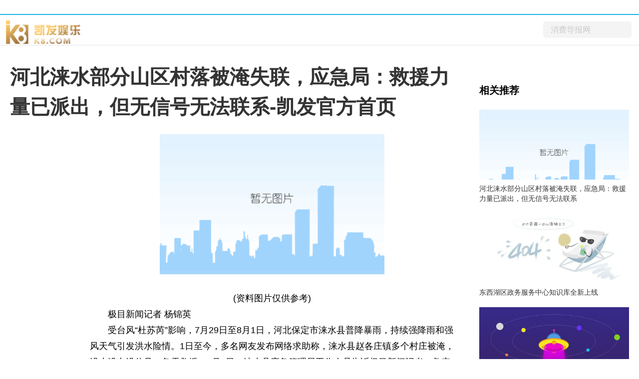

--- FILE ---
content_type: text/html
request_url: https://www.trannycumswap.com/j20803/84395.html
body_size: 3904
content:
<!doctype html>
<html lang="zh-cn" dir="ltr"><head><meta charset="utf-8"><link rel="shortcut icon" href="/favicon.ico" type="image/x-icon"><meta name="applicable-device" content="pc,mobile"><meta name="viewport" content="initial-scale=1, maximum-scale=1, minimum-scale=1, user-scalable=no"><meta name="HandheldFriendly" content="true"><meta name="MobileOptimized" content="width"><script src="/templets/tj.js" language="JavaScript"></script><meta author="f58cms"></head><body>﻿
<title>河北涞水部分山区村落被淹失联，应急局：救援力量已派出，但无信号无法联系-凯发官方首页</title>
<meta name="keywords" content="消费市场 国民经济 金融市场 市场监管">
<meta name="description" content="河北涞水部分山区村落被淹失联，应急局：救援力量已派出，但无信号无法">
<link rel="stylesheet" href="/uploads/css/sscss/static.css">
<link rel="stylesheet" href="/uploads/css/sscss/txp_desktop.css">
<link rel="stylesheet" href="/uploads/css/sscss/show.css">
	
	
<div id="topnav">
  <div data-reactroot="" class="qq_header" style="margin-bottom: 10px;">
    <div class="qq_navwrap" role="navigation" style="position: relative;"><a class="nav_logo" href="/b=0.html" data-bosszone="dh_logo" data-bossirs="dh_logo" target="_blank" rel="noopener noreferrer"><img height="" src="/uploads/image/simages/logo_tw20171120.png" alt="凯发官方首页" style="width:150px"></a>
      <div class="qq_nav" style="margin-left: 0px;">
        <ul class="nav-list clearfix">
	  	  
	  	  
	  	  
	  	  
	  	  
	  	  
	            <li class="nav-item nav-more">
            <ul class="sub-nav" data-bosszone="dh_more" data-bossirs="dh_more">
              
              <li><a href="/cy/" target="_blank">创业</a></li>
              <li><a href="/qs/" target="_blank">趋势</a></li>
              <li><a href="/ls/" target="_blank">零售</a></li>
			  <li><a href="/ts/" target="_blank">探索</a></li>	
            </ul>
          </li>
        </ul>
      </div>
      <div class="nav-search" data-bosszone="dh_ss" data-bossirs="dh_ss">
        <form name="flso" action="http://www.duosou.net/" target="_blank">
          <input type="text" class="so-txt" name="keyword" value="消费导报网">
          <input type="hidden" name="hdq" value="sogou-wsse-b58ac8403eb9cf17-0003">
          
        </form>
      </div>
      <div id="ct-mini-weather" class="min-weather"></div>
      <div class="top-line"></div>
    </div>
  </div>
</div>
 
 
 
<div class="qq_conent clearfix">
<div calss="suipian" style="width: 1240px;margin-bottom: 15px;"></div>
  <div class="left">
    <h1>河北涞水部分山区村落被淹失联，应急局：救援力量已派出，但无信号无法联系-凯发官方首页</h1>
    <div class="content clearfix">
      <div id="lefttool" class="lefttool" style="height: 684px;">
        <div data-reactroot="" class="left-stick-wp" style="top: 0px;">
          <div class="year through"><span>2023-08-03 15:48:05</span></div>
          <div data-bossirs="ly"></div>
          <div class="share-title through" data-bossirs="share"><span>分享</span></div>
			
          <div class="share" data-bosszone="share">
			  
			  
			  
			  
		  </div>
			
			
        </div>
      </div>
      
      <div class="content-article"> 
        
		<div class="content">  
        <p style="text-align: center"><img style="display:block;margin:auto;" width="450" src="/uploads/image/i20610/20220610021015263.jpg"><br>(资料图片仅供参考)</p><p>极目新闻记者 杨锦英</p><p>受台风“杜苏芮”影响，7月29日至8月1日，河北保定市涞水县普降暴雨，持续强降雨和强风天气引发洪水险情。1日至今，多名网友发布网络求助称，涞水县赵各庄镇多个村庄被淹，没水没电没信号，急需救援。8月3日，涞水县应急管理局工作人员告诉极目新闻记者，救灾已经开始两天，救援队和物资储备车已经前往各乡镇救灾前线，但具体救援到什么程度，因为现在信号没有恢复无法联系，并不清楚具体情况。</p><p>网友发布的视频显示，洪水将村庄中低矮建筑淹没，一厂房主体被淹，仅有招牌露在水面外。8月3日，有网友发布求助称，其家人住在涞水县赵各庄镇汤家庄村西坡根，已经失联超4天。据了解当地房子多靠山修建，山里很多小村子被淹，桥被冲毁，没信号没水没电，处于失联状态，希望得到救援。</p><p>求助信息截图</p><p>另一名网友发布求助称，河北省涞水县赵各庄镇、龙门乡、其中口乡、三坡镇等地各个村庄受洪灾影响严重。</p><p>8月3日，记者联系赵各庄镇政府，电话提示无法接通。随后，记者向涞水县应急管理局工作人员了解到，救灾已经开始有两天了，救援队已经前往各乡镇，一直在一线救援。物资储备车，包括爱心商家的捐赠也已往受灾区域运送。工作人员称，具体救援到什么程度，因为现在信号没有恢复，该局与救援队失去联系，并不清楚具体情况。</p><p>涞水县政府工作人员亦表示，救援力量已经派出，各地乡镇干部也都在一线开展救灾工作。但因信号还未完全恢复，他们也无法与当地工作人员取得联系。对于记者提到的网络求助信息，对方表示将记录反馈。</p>                            <p style="color: #fff;">
关键词： 
</p>
		</div>	
        <div id="status"></div>
       
      </div>
    </div>
    <div id="comment"></div>
    
    <div id="recomend">
      <div data-reactroot="" class="recommend">
        <div class="recommend-con">
          <div class="title">为你推荐</div>
          <ul>
			  
            <li id="wntj-xh" class="clearfix" data-ua-trace="">
              <div class="picture"><a href="/t20803/84356.html" target="_blank"><img alt="" src="/uploads/image/i20610/20220610101435530.jpg"></a></div>
              <div class="detail">
                <h3><a href="/t20803/84356.html" target="_blank">已进入东海！台风“卡努”最新路径来了</a></h3>
                <div class="binfo">&nbsp;<span>2023-08-03</span></div>
              </div>
            </li>
			  
            <li id="wntj-xh" class="clearfix" data-ua-trace="">
              <div class="picture"><a href="/t20803/84355.html" target="_blank"><img alt="" src="/uploads/image/i20610/20220610015952905.jpg"></a></div>
              <div class="detail">
                <h3><a href="/t20803/84355.html" target="_blank">聚焦金色中环发展带，这个科技总部平台项目结构封顶</a></h3>
                <div class="binfo">&nbsp;<span>2023-08-03</span></div>
              </div>
            </li>
			  
            <li id="wntj-xh" class="clearfix" data-ua-trace="">
              <div class="picture"><a href="/t20803/84354.html" target="_blank"><img alt="" src="/uploads/image/i20610/20220610101215872.jpg"></a></div>
              <div class="detail">
                <h3><a href="/t20803/84354.html" target="_blank">这个夏日，黄浦那抹“红”惊艳到你了吗？</a></h3>
                <div class="binfo">&nbsp;<span>2023-08-03</span></div>
              </div>
            </li>
			  
            <li id="wntj-xh" class="clearfix" data-ua-trace="">
              <div class="picture"><a href="/t20803/84353.html" target="_blank"><img alt="" src="/uploads/image/i20610/20220610102459967.jpg"></a></div>
              <div class="detail">
                <h3><a href="/t20803/84353.html" target="_blank">严治“黑烟”“白烟”，杜绝油烟扰民</a></h3>
                <div class="binfo">&nbsp;<span>2023-08-03</span></div>
              </div>
            </li>
			          </ul>
        </div>
      </div>
    </div>
     
  </div>
  
  <div id="right" class="right">        
<div class="adver_3"></div>    <div data-reactroot="" class="right-bar">
      <div>
        <div class="cms-bar" data-bosszone="xgtj_list" style="display: block;">
          <div class="bar-tit clearfix">
            <h2 class="fl">相关推荐</h2>
          </div>
          <div class="bar-con">
			    
            <div id="xgtj" class="item" data-ua-trace="">
              <div class="pic"><a href="/j20803/84395.html" target="_blank"><img width="100%" src="/uploads/image/i20610/20220610021015263.jpg" alt=""></a></div>
              <div class="txt"><a href="/j20803/84395.html" target="_blank">河北涞水部分山区村落被淹失联，应急局：救援力量已派出，但无信号无法联系</a></div>
            </div>
			    
            <div id="xgtj" class="item" data-ua-trace="">
              <div class="pic"><a href="/j20803/84394.html" target="_blank"><img width="100%" src="/uploads/image/wu20610/20220610020152571.jpg" alt=""></a></div>
              <div class="txt"><a href="/j20803/84394.html" target="_blank">东西湖区政务服务中心知识库全新上线</a></div>
            </div>
			    
            <div id="xgtj" class="item" data-ua-trace="">
              <div class="pic"><a href="/j20803/84393.html" target="_blank"><img width="100%" src="/uploads/image/i20610/20220610013332285.jpg" alt=""></a></div>
              <div class="txt"><a href="/j20803/84393.html" target="_blank">“我爸以前很漂亮！”萌娃走失，武汉民警顺线引导10分钟内找到家长</a></div>
            </div>
			    
            <div id="xgtj" class="item" data-ua-trace="">
              <div class="pic"><a href="/j20803/84392.html" target="_blank"><img width="100%" src="/uploads/image/wu20923/20220923104001836.jpg" alt=""></a></div>
              <div class="txt"><a href="/j20803/84392.html" target="_blank">警车亮相交通安全课，武汉少警队员零距离体验车辆盲区</a></div>
            </div>
			          </div>
        </div>
	  
        <div class="group-pic-bar" data-bosszone="omn_sjjd">
          <div class="bar-tit clearfix">
            <h2 class="fl">精彩组图</h2>
          </div>
          <div class="bar-con">
            <ul class="clearfix">
				
              <li class="item" data-ua-trace="">
                <div class="pic"><a href="/l20704/81751.html" target="_blank"><img src="/uploads/image/ttu2020-08-26/d71eb8c725552a58b7372047ea268808.jpg" alt=""></a></div>
                <div class="txt"><a href="/l20704/81751.html" target="_blank">县城房子值得买吗 购买别墅注意事项</a></div>
              </li>
            	
              <li class="item" data-ua-trace="">
                <div class="pic"><a href="/l20704/81748.html" target="_blank"><img src="/uploads/image/ttu2020-07-24/d073a521b4f2ca771d1ecfceb950b033.jpg" alt=""></a></div>
                <div class="txt"><a href="/l20704/81748.html" target="_blank">小区配套幼儿园新政策有哪些？怎么选小区配套设施？</a></div>
              </li>
            	
              <li class="item" data-ua-trace="">
                <div class="pic"><a href="/l20704/81747.html" target="_blank"><img src="/uploads/image/ttu2020-04-28/c76b136479164257dded7fb3aa2b11fa.jpg" alt=""></a></div>
                <div class="txt"><a href="/l20704/81747.html" target="_blank">高端住宅都有哪些特点 买房怎么选择位置好</a></div>
              </li>
            	
              <li class="item" data-ua-trace="">
                <div class="pic"><a href="/l20704/81746.html" target="_blank"><img src="/uploads/image/ttu2020-11-02/5cdc2640d3fe50711eef22fe24898da4.jpg" alt=""></a></div>
                <div class="txt"><a href="/l20704/81746.html" target="_blank">新房交付业主可以延期多久收房吗？收房有哪些注意问题？</a></div>
              </li>
                        </ul>
          </div>
        </div>
         
      </div>
    </div>
  </div>
   
</div>
<div id="bottomad"></div>
<div id="foot" class="qq_footer">
  <div data-reactroot="" id="t凯发官方首页 copyright" class="t凯发官方首页 copyright">
	 <div> |  | 投稿邮箱：920 891 263 @qq.com</div>
<div>凯发官方首页 copyright © www.xdxfdb.com. all rights reserved</div>
  </div>
</div>
 
<style>
.absolute{position:absolute;}
</style>
<div><a href="/sitemap.xml">网站地图</a></div></body></html>

--- FILE ---
content_type: text/css
request_url: https://www.trannycumswap.com/uploads/css/sscss/txp_desktop.css
body_size: 18148
content:
@-webkit-keyframes txp_loading{
0%{background-position:0 0}
to{background-position:0 -600px}
}
@keyframes txp_loading{
0%{background-position:0 0}
to{background-position:0 -600px}
}
@-webkit-keyframes txp_overlay_play{
0%{-webkit-transform:scale(.5);transform:scale(.5);opacity:1}
to{-webkit-transform:scale(1);transform:scale(1);opacity:0}
}
@keyframes txp_overlay_play{
0%{-webkit-transform:scale(.5);transform:scale(.5);opacity:1}
to{-webkit-transform:scale(1);transform:scale(1);opacity:0}
}
@-webkit-keyframes txp_ani_blink{
0%{-webkit-transform:scale(1);transform:scale(1);opacity:1}
to{-webkit-transform:scale(1.5);transform:scale(1.5);opacity:0}
}
@keyframes txp_ani_blink{
0%{-webkit-transform:scale(1);transform:scale(1);opacity:1}
to{-webkit-transform:scale(1.5);transform:scale(1.5);opacity:0}
}
@-webkit-keyframes txp_btn_rotate{
0%{-webkit-transform:rotate(90deg) translatez(0);-webkit-transform-origin:center center;transform:rotate(90deg) translatez(0);transform-origin:center center}
to{-webkit-transform:rotate(0) translatez(0);-webkit-transform-origin:center center;transform:rotate(0) translatez(0);transform-origin:center center}
}
@keyframes txp_btn_rotate{
0%{-webkit-transform:rotate(90deg) translatez(0);-webkit-transform-origin:center center;transform:rotate(90deg) translatez(0);transform-origin:center center}
to{-webkit-transform:rotate(0) translatez(0);-webkit-transform-origin:center center;transform:rotate(0) translatez(0);transform-origin:center center}
}
@-webkit-keyframes txp_btn_rotate_2{
0%{-webkit-transform:rotate(-90deg) translatez(0);-webkit-transform-origin:center center;transform:rotate(-90deg) translatez(0);transform-origin:center center}
to{-webkit-transform:rotate(0) translatez(0);-webkit-transform-origin:center center;transform:rotate(0) translatez(0);transform-origin:center center}
}
@keyframes txp_btn_rotate_2{
0%{-webkit-transform:rotate(-90deg) translatez(0);-webkit-transform-origin:center center;transform:rotate(-90deg) translatez(0);transform-origin:center center}
to{-webkit-transform:rotate(0) translatez(0);-webkit-transform-origin:center center;transform:rotate(0) translatez(0);transform-origin:center center}
}
@-webkit-keyframes txp_icon_rotate{
0%{-webkit-transform:rotate(0);-webkit-transform-origin:center center;transform:rotate(0);transform-origin:center center}
to{-webkit-transform:rotate(45deg);-webkit-transform-origin:center center;transform:rotate(45deg);transform-origin:center center}
}
@keyframes txp_icon_rotate{
0%{-webkit-transform:rotate(0);-webkit-transform-origin:center center;transform:rotate(0);transform-origin:center center}
to{-webkit-transform:rotate(45deg);-webkit-transform-origin:center center;transform:rotate(45deg);transform-origin:center center}
}
@-webkit-keyframes txp_icon_scale{
0%{-webkit-transform:scale(1);-webkit-transform-origin:center center;transform:scale(1);transform-origin:center center}
50%{-webkit-transform:scale(1.2);-webkit-transform-origin:center center;transform:scale(1.2);transform-origin:center center}
to{-webkit-transform:scale(1);-webkit-transform-origin:center center;transform:scale(1);transform-origin:center center}
}
@keyframes txp_icon_scale{
0%{-webkit-transform:scale(1);-webkit-transform-origin:center center;transform:scale(1);transform-origin:center center}
50%{-webkit-transform:scale(1.2);-webkit-transform-origin:center center;transform:scale(1.2);transform-origin:center center}
to{-webkit-transform:scale(1);-webkit-transform-origin:center center;transform:scale(1);transform-origin:center center}
}
:-moz-full-screen:not(:root)::backdrop{display:none}
.txp_svg_sync{background-image:}
.txp_text{display:inline}
.txp_text_em{display:inline;color:#ff6429}
.txp_player{-webkit-user-select:none;-moz-user-select:none;-ms-user-select:none;-webkit-font-smoothing:antialiased;-webkit-tap-highlight-color:rgba(0,0,0,0);-webkit-touch-callout:none;position:relative;width:100%;max-width:100%;height:100%;max-height:100%;overflow:hidden;background:#000;color:#fff;font-family:pingfangsc-regular,helvetica neue,helvetica,roboto,microsoft yahei,arial,sans-serif;font-size:14px;line-height:1;text-align:left;text-indent:0;white-space:normal;word-break:break-all;user-select:none}
txp,txpdiv{display:block}
.txp_player *,.txp_player :after,.txp_player :before{box-sizing:border-box;margin:0;padding:0;text-indent:0}
.txp_player a,.txp_player a:hover,.txp_player a:visited{color:#fff;text-decoration:none!important}
.txp_player :focus,.txp_player a:active,.txp_player:focus{outline:0 none}
.txp_keyboard_focus :focus{box-shadow:0 0 0 2px rgba(27,127,204,.8)}
svg .txp_svg_shadow{stroke:#fff;stroke-opacity:.9;stroke-width:2px;fill:none}
svg .txp_svg_fill{fill:#fff}
.txp_icon{fill:#fff;position:relative;width:36px;height:36px}
.txp_icon:after,.txp_icon:before,.txp_icon_inner:after,.txp_icon_inner:before{box-sizing:content-box;position:absolute;content:""}
.txp_icon_inner{position:absolute;width:100%;height:100%}
.txp_btn{-webkit-appearance:none;-moz-appearance:none;appearance:none;position:relative;border:none;background:0 0;font-family:inherit;cursor:pointer}
.txp_btn:hover .txp_icon{fill:#ff6429;cursor:pointer}
.txp_icon_fake,.txp_icon_fullscreen{pointer-events:none}
.txp_btn_fake.txp_hover .txp_icon,.txp_btn_fullscreen.txp_hover .txp_icon{fill:#ff6429;cursor:pointer}
.txp_video_container{position:absolute;top:0;left:0;width:100%;height:100%;overflow:hidden}
.txp_video_container video{display:block;position:absolute;top:0;left:0;width:100%;height:100%;margin:auto;background:#000}
.txp_player .txp_video .txp_none{display:none}
.txp_player .txp_video_with_skin::-webkit-media-controls,.txp_player video::-webkit-media-controls-start-playback-button{display:none!important}
.txp_video_fit_cover video{-o-object-fit:cover;object-fit:cover}
.txp_video_fit_fill video{-o-object-fit:fill;object-fit:fill}
.txp_video_fit_auto video{-o-object-fit:contain;object-fit:contain}
.txp_video_fit_none video{-o-object-fit:none;object-fit:none}
.txp_html_fullscreen .txp_video_container{-webkit-align-items:center;-ms-flex-align:center;-webkit-justify-content:center;-ms-flex-pack:center;-webkit-flex-direction:row;-ms-flex-direction:row;display:-webkit-flex;display:-ms-flexbox;display:flex;flex-direction:row;align-items:center;justify-content:center}
.txp_player .txp_video_50{-o-object-fit:contain;position:relative;top:auto;right:0;width:50%;max-height:50%;object-fit:contain}
.txp_player .txp_video_75{-o-object-fit:contain;position:relative;top:auto;right:0;width:75%;max-height:75%;object-fit:contain}
.txp_player .txp_video_100{-o-object-fit:contain;position:relative;top:auto;right:0;width:100%;object-fit:contain}
.txp_shadow{z-index:2;position:absolute;top:0;left:0;width:100%;height:100%}
.txp_button_em{display:inline-block;padding:0 22px;border-radius:99em;background-color:#ff7000;line-height:40px}
.txp_gradient_bottom,.txp_gradient_top{z-index:3;position:absolute;bottom:0;left:0;width:100%;height:98px;opacity:1;pointer-events:none;transition:opacity .5s cubic-bezier(0,0,.2,1)}
.txp_gradient_bottom{height:120px;background-image:linear-gradient(0deg,rgba(0,0,0,.5) 0,rgba(0,0,0,0));background-position:0 bottom;background-repeat:repeat-x}
.txp_gradient_top{top:0;bottom:auto;background-image:linear-gradient(180deg,rgba(0,0,0,.5) 0,rgba(0,0,0,0))}
.txp_autohide .txp_gradient_bottom,.txp_autohide .txp_gradient_top{opacity:0}
.txp_top{position:absolute;top:0;left:0;width:100%}
.txp_video_title{visibility:visible;z-index:6;position:absolute;top:13px;right:100px;left:10px;padding:5px;overflow:hidden;font-size:16px;line-height:1.2;text-align:center;text-overflow:ellipsis;text-shadow:0 0 2px rgba(0,0,0,.5);white-space:nowrap}
.txp_video_online{display:inline;margin-left:14px;color:#bbb;font-size:14px}
.txp_video_online_num{display:inline;margin-right:2px;color:#ff6428;font-size:16px}
.txp_autohide .txp_video_title{visibility:hidden}
.txp_top_btns{z-index:22;position:absolute;top:20px;right:20px;white-space:nowrap}
.txp_top_btns .txp_btn{display:inline-block;position:relative;width:auto;height:36px;margin-left:10px;padding:0 12px;overflow:visible;border-radius:2px;border-radius:18px;background:#2b2b2b;background:rgba(43,43,43,.8);color:#fff}
.txp_autohide .txp_top_btns .txp_btn{display:none}
.txp_top_btns .txp_btn:hover{background:linear-gradient(90deg,#ff850b 0,#ff5945)}
.txp_top_btns .txp_btn:hover .txp_icon{fill:#fff}
.txp_top_btns .txp_icon{display:inline-block;width:22px;height:22px;margin:7px auto 0;vertical-align:top}
.txp_top_btns .txp_icon_text{display:inline-block;font-size:14px;line-height:36px;vertical-align:top}
.txp_btn_collect .txp_svg_symbol{display:none}
.txp_btn_collect[data-status=false] .txp_svg_collect,.txp_btn_collect[data-status=true] .txp_svg_collected{display:block}
.txp_btn_collect .txp_tips_collect,.txp_btn_collect .txp_tips_collected{display:none}
.txp_btn_popup .txp_icon{width:20px;height:20px;margin-top:8px}
.txp_btn_popup .txp_tips_popup{display:inline-block;font-size:14px;line-height:36px;vertical-align:top}
.txp_bottom{visibility:visible;z-index:6;position:absolute;bottom:0;left:0;width:100%;height:48px;transition:opacity .5s ease,visibility .5s ease;transition:none}
.txp_controls{position:absolute;bottom:0;left:0;width:100%;height:48px}
.txp_autohide .txp_bottom{visibility:hidden;cursor:default;opacity:0}
.txp_left_controls,.txp_right_controls{-webkit-align-items:center;-ms-flex-align:center;-webkit-justify-content:center;-ms-flex-pack:center;-webkit-flex-direction:row;-ms-flex-direction:row;display:-webkit-flex;display:-ms-flexbox;display:flex;position:relative;flex-direction:row;align-items:center;justify-content:center;height:100%;float:left}
.txp_left_controls{margin-left:8px}
.txp_right_controls{float:right}
.txp_controls .txp_btn{-webkit-align-items:center;-ms-flex-align:center;-webkit-justify-content:center;-ms-flex-pack:center;-webkit-flex-direction:row;-ms-flex-direction:row;display:-webkit-flex;display:-ms-flexbox;display:flex;flex-direction:row;align-items:center;justify-content:center;height:100%;text-align:center}
.txp_left_controls .txp_btn{-webkit-flex:none;-ms-flex:none;-webkit-align-items:center;-ms-flex-align:center;-webkit-justify-content:center;-ms-flex-pack:center;-webkit-flex-direction:column;-ms-flex-direction:column;display:-webkit-flex;display:-ms-flexbox;display:flex;flex:none;flex-direction:column;align-items:center;justify-content:center;margin-left:4px;text-align:center}
.txp_right_controls .txp_btn{z-index:8;margin-right:16px}
.txp_left_controls .txp_icon{display:block;width:36px;height:36px;margin:auto}
.txp_left_controls .txp_icon_next{width:34px;height:34px;pointer-events:none}
.txp_right_controls .txp_icon{display:block;width:24px;height:24px}
.txp_controls .txp_btn .txp_tooltip{-webkit-transform:translate(-50%);-ms-transform:translate(-50%);display:none;z-index:14;position:absolute;top:-30px;left:50%;padding:0 5px;transform:translate(-50%);background-color:#000;background-color:rgba(0,0,0,.8);color:#909090;font-size:14px;line-height:21px;white-space:nowrap}
.txp_controls .txp_btn_fake .txp_tooltip,.txp_controls .txp_btn_size .txp_tooltip{-webkit-transform:translate(0);-ms-transform:translate(0);left:-15px;transform:translate(0)}
.txp_controls .txp_btn_play .txp_tooltip{-webkit-transform:translate(0);-ms-transform:translate(0);left:-6px;transform:translate(0)}
.txp_controls .txp_btn_next .txp_tooltip{-webkit-transform:translate(0);-ms-transform:translate(0);left:-11px;transform:translate(0)}
.txp_controls .txp_btn_fullscreen .txp_tooltip{-webkit-transform:translate(0);-ms-transform:translate(0);right:-10px;left:auto;transform:translate(0)}
.txp_mode_fullscreen .txp_controls .txp_btn_fullscreen .txp_tooltip{-webkit-transform:translate(0);-ms-transform:translate(0);right:0;left:auto;transform:translate(0)}
.txp_mode_fullscreen .txp_controls .txp_btn_fake .txp_tooltip{-webkit-transform:translate(0);-ms-transform:translate(0);left:-26px;transform:translate(0)}
.txp_btn_setting:hover .txp_icon_setting{-webkit-animation:txp_icon_rotate .3s ease both;animation:txp_icon_rotate .3s ease both}
.txp_btn_fake:hover .txp_icon,.txp_btn_fullscreen:hover .txp_icon,.txp_btn_size:hover .txp_icon{-webkit-animation:txp_icon_scale .4s ease both;animation:txp_icon_scale .4s ease both}
.txp_time_display{-webkit-flex:none;-ms-flex:none;-webkit-align-items:center;-ms-flex-align:center;-webkit-justify-content:center;-ms-flex-pack:center;display:-webkit-flex;display:-ms-flexbox;display:flex;flex:none;align-items:center;justify-content:center;height:100%;margin:0 6px;font-size:0;white-space:nowrap}
.txp_time_display>txp,.txp_time_display>txpdiv{display:inline;font-size:12px}
.txp_time_display .txp_time_separator{margin:0 1px;color:#fff;color:rgba(255,255,255,.5)}
.txp_time_display .txp_time_duration{color:#fff;color:rgba(255,255,255,.5)}
.txp_player_desktop .txp_right_controls .txp_time_display,.txp_time_display .txp_live_badge{display:none}
.txp_player_desktop .txp_left_controls .txp_time_display{display:-webkit-flex;display:-ms-flexbox;display:flex;margin-left:20px}
.txp_player_mini .txp_alert_info{bottom:38px}
.txp_player_mini .txp_controls{visibility:visible;z-index:6;position:absolute;bottom:0;left:0;width:100%;height:40px;transition:visibility .15s ease-out}
.txp_player_mini .txp_controls .txp_tooltip{top:-18px}
.txp_player_mini .txp_controls .txp_btn{margin-right:10px}
.txp_player_mini .txp_progress_bar_container{-webkit-flex:1;-ms-flex:1;position:absolute;top:0;flex:1;height:4px}
.txp_player_mini .txp_progress_list{height:2px}
.txp_player_mini .txp_progress_bar_container:hover .txp_progress_list{height:4px}
.txp_player_mini .txp_progress_bar_container:hover .txp_interact_dot{top:0}
.txp_player_mini .txp_progress_bar_container .txp_interact_dot,.txp_player_mini .txp_progress_bar_container .txp_interact_dot:hover{top:-1px}
.txp_player_mini .txp_btn_scrubber{top:-4px}
.txp_player_mini .txp_btn_definition,.txp_player_mini .txp_btn_fake,.txp_player_mini .txp_btn_role_filter,.txp_player_mini .txp_btn_size,.txp_player_mini .txp_left_controls .txp_time_display{display:none}
.txp_player_mini .txp_right_controls .txp_time_display{display:-webkit-flex;display:-ms-flexbox;display:flex}
.txp_player_mini .txp_tooltip_preview_tiny{bottom:34px}
.txp_progress_bar_container{z-index:4;position:absolute;top:-8px;left:0;width:100%;height:8px;padding:0;vertical-align:top;cursor:pointer}
.txp_progress_bar_container:after{display:block;z-index:-1;position:absolute;bottom:-2px;width:100%;height:12px;content:""}
.txp_progress_bar_container:hover{z-index:9;cursor:pointer}
.txp_progress_list{position:absolute;top:0;left:0;width:100%;height:8px}
.txp_progress_list:after{-webkit-transform:scaley(.5);-ms-transform:scaley(.5);z-index:-1;position:absolute;top:0;left:0;width:100%;height:100%;transform:scaley(.5);background-color:#fff;background-color:rgba(255,255,255,.35);content:"";transition:all .15s ease}
.txp_progress_load,.txp_progress_play{-webkit-transform:scaley(.5);-ms-transform:scaley(.5);position:absolute;top:0;left:0;width:2px;height:100%;transform:scaley(.5);background-color:#ff6429;transition:all .15s ease}
.txp_progress_bar_container:hover .txp_progress_hover,.txp_progress_bar_container:hover .txp_progress_list:after,.txp_progress_bar_container:hover .txp_progress_load,.txp_progress_bar_container:hover .txp_progress_play,.txp_progress_bar_container:hover .txp_progress_role{-webkit-transform:scaley(1);-ms-transform:scaley(1);transform:scaley(1)}
.txp_progress_load{background-color:#fff;background-color:rgba(255,255,255,.5)}
.txp_progress_hover{-webkit-transform:scaley(.5);-ms-transform:scaley(.5);position:absolute;bottom:0;width:10px;height:100%;transform:scaley(.5);border-radius:100%;background-clip:padding-box;background-color:#fff;opacity:0;transition:all .15s ease}
.txp_progress_role{-webkit-transform:scaley(.5);-ms-transform:scaley(.5);position:absolute;top:0;left:0;width:2px;height:100%;transform:scaley(.5);background-color:#b2fa4d;background-color:rgba(178,250,77,.5);transition:all .15s ease}
.txp_btn_scrubber{-webkit-transform:scale(0);-ms-transform:scale(0);position:absolute;top:-2px;width:12px;height:12px;margin-left:-6px;transform:scale(0);cursor:pointer;transition:all .15s ease}
.txp_scrubber_indicator{position:relative;width:12px;height:12px;border-radius:100%;background-color:#ff6429}
.txp_scrubber_indicator:before{display:block;position:absolute;top:-4px;left:-4px;width:20px;height:20px;border-radius:100%;background-color:#fe6429;background-color:rgba(254,100,41,.3);content:""}
.txp_progress_bar_container:hover .txp_btn_scrubber{-webkit-transform:scale(1);-ms-transform:scale(1);transform:scale(1)}
.txp_btn_scrubber:hover .txp_scrubber_indicator:before{top:-6px;left:-6px;width:24px;height:24px}
.txp_interact_dot{position:absolute;top:2px;width:4px;height:4px;margin-left:-2px;border-radius:100%;background-color:#fff;transition:all .1s}
.txp_interact_dot:after{position:absolute;top:-4px;right:-4px;bottom:-4px;left:-4px;content:""}
.txp_progress_bar_container:hover .txp_interact_dot{bottom:2px}
.txp_progress_bar_container .txp_interact_dot:hover{top:1px;width:6px;height:6px;margin-left:-3px;box-shadow:0 0 14px #ff6429}
.txp_interact_dot_tips{-webkit-transform:translate(-50%);-ms-transform:translate(-50%);position:absolute;bottom:20px;height:28px;padding:0 14px;transform:translate(-50%);border-radius:14px;background-color:#eee;color:#666;font-size:12px;line-height:28px}
.txp_interact_dot_tips_text{width:auto;max-width:340px;overflow:hidden;text-overflow:ellipsis;white-space:nowrap}
.txp_interact_dot_tips_arrow{display:block;position:absolute;bottom:-5px;left:50%;width:10px;height:5px;margin-left:-5px;background:inline-image("/tencentvideo/txp/style/img/base64/arrow.png") no-repeat}
.txp_btn_play .txp_svg_symbol{visibility:hidden;opacity:0}
.txp_btn_play[data-status=pause] .txp_svg_pause,.txp_btn_play[data-status=play] .txp_svg_play,.txp_btn_play[data-status=replay] .txp_svg_replay,.txp_btn_play[data-status=stop] .txp_svg_stop{-webkit-animation:txp_btn_rotate .3s ease both;-webkit-animation:none;visibility:visible;animation:txp_btn_rotate .3s ease both;animation:none;opacity:1}
.txp_btn_play[data-status=play] .txp_svg_play{-webkit-animation:txp_btn_rotate_2 .3s ease both;-webkit-animation:none;animation:txp_btn_rotate_2 .3s ease both;animation:none}
.txp_popup{display:none;z-index:20;position:absolute;bottom:34px;width:100%;padding-bottom:24px;color:#eee;cursor:default}
.txp_popup_content{border-radius:4px;background-color:#000;background-color:rgba(0,0,0,.8)}
.txp_active .txp_popup,.txp_popup.txp_show,.txp_show .txp_popup{display:block}
.txp_definition_list{left:50%;width:100px;margin-left:-50px}
.txp_popup_definition .txp_menuitem{-webkit-align-items:center;-ms-flex-align:center;-webkit-justify-content:center;-ms-flex-pack:center;display:-webkit-flex;display:-ms-flexbox;display:flex;position:relative;align-items:center;justify-content:center;min-width:104px;height:40px;margin:0 6px;padding:0 22px;font-size:14px;line-height:40px;text-align:center;cursor:pointer}
.txp_popup_definition .txp_menuitem:active,.txp_popup_definition .txp_menuitem:hover{color:#ff6429}
.txp_menuitem_sukan:after,.txp_menuitem_sukan:before{display:block;position:absolute;top:10px;right:20px;width:5px;height:5px;border-radius:3px;background:#4b32fa;content:""}
.txp_menuitem_sukan:after{right:17px;background:#ff2b50}
.txp_player_mini .txp_popup{bottom:20px}
.txp_btn .txp_label{position:relative;min-width:52px;height:26px;padding:0 12px;border-radius:99em;background-color:#000;background-color:rgba(0,0,0,.5);color:#ececec;line-height:26px;text-align:center;white-space:nowrap;cursor:pointer}
.txp_btn .txp_label:hover{background-color:#ff6429}
.txp_btn_definition{-webkit-flex:none;-ms-flex:none;position:relative;flex:none;height:100%;text-align:center;white-space:nowrap}
.txp_popup_definition{-webkit-transform:translate(-50%);-ms-transform:translate(-50%);left:50%;width:auto;transform:translate(-50%);font-size:0}
.txp_popup_definition .txp_popup_content{padding:6px 0}
.txp_popup_definition .txp_definition_text{display:inline-block;width:50%;margin-right:6px;font-size:14px;text-align:right}
.txp_popup_definition .txp_definition_num{display:inline-block;width:50%;font-size:14px;text-align:left}
.txp_popup_definition .txp_icon_free,.txp_popup_definition .txp_icon_vip{-webkit-transform:scale(.8);-ms-transform:scale(.8);-webkit-transform-origin:left center;-ms-transform-origin:left center;display:inline-block;position:relative;top:-1px;margin-right:-4px;margin-left:4px;padding:0 2px;transform:scale(.8);transform-origin:left center;border:1px solid #fc3f4c;border-radius:2px;color:#fc3f4c;font-size:12px;letter-spacing:1px;line-height:14px;text-align:center}
.txp_popup_definition .txp_icon_free{border:1px solid #999;color:#999}
.txp_popup_definition .txp_menuitem_ad{height:30px;margin-bottom:6px;padding:0 10px 6px;border-bottom:1px solid rgba(255,255,255,.08);font-size:12px;line-height:30px}
.txp_popup_definition .txp_menuitem_ad:hover{color:#ccc;cursor:default}
.txp_popup_definition .txp_definition_ad_text{max-width:124px;overflow:hidden;text-overflow:ellipsis;white-space:nowrap}
.txp_popup_definition .txp_definition_ad{margin-right:6px}
.txp_volume{display:table-cell;position:relative;width:44px;height:45px;color:#fff;vertical-align:top}
.txp_btn_volume .txp_svg_symbol{display:none}
.txp_btn_volume[data-status=mute] .txp_svg_volume_mute,.txp_btn_volume[data-status=normal] .txp_svg_volume{display:block}
.txp_popup_volume{-webkit-transform:translate(-50%);-ms-transform:translate(-50%);left:50%;width:42px;transform:translate(-50%)}
.txp_popup_volume .txp_popup_content{overflow:hidden}
.txp_open .txp_popup_volume{display:block}
.txp_volume_range{position:relative;width:4px;height:90px;margin:10px 19px;border-radius:2px;background-color:#a6a6a6;background-color:rgba(166,166,166,.5);cursor:pointer}
.txp_volume_range:after{display:block;position:absolute;top:0;left:-19px;width:42px;height:90px;content:""}
.txp_volume_range_current{z-index:1;position:absolute;bottom:0;left:0;width:100%;height:50%;border-radius:2px;background-color:#ff6429}
.txp_volume_handle{position:absolute;top:-4px;left:-2px;width:8px;height:8px;border-radius:100%;background-color:#fff;cursor:pointer}
.txp_volume_handle:before{-webkit-transform:scale(0);-ms-transform:scale(0);display:block;position:absolute;top:-3px;left:-3px;width:14px;height:14px;transform:scale(0);border-radius:7px;background-color:#fff;background-color:rgba(255,255,255,.2);content:"";opacity:0}
.txp_volume_handle:after{display:block;z-index:-1;position:absolute;top:-12px;left:-12px;width:32px;height:32px;background:;background-size:32px 32px;content:"";opacity:.5;pointer-events:none}
.txp_volume_handle:hover:before{-webkit-transform:scale(1);-ms-transform:scale(1);transform:scale(1);opacity:1}
.txp_volume_handle:hover:after{opacity:1}
.txp_volume_icon{margin:10px 13px;cursor:pointer}
.txp_volume_icon .txp_icon_volume{position:static;pointer-events:none}
.txp_right_controls .txp_icon_volume{width:20px;height:20px}
.txp_popup_volume .txp_icon_volume{top:109px;left:13px;width:16px;height:16px}
.txp_right_controls .txp_btn_popup{width:24px}
.txp_right_controls .txp_icon_popup{width:20px;height:20px;margin-top:0}
.txp_btn_fake .txp_svg_symbol,.txp_btn_fullscreen .txp_svg_symbol,.txp_btn_size .txp_svg_symbol{display:none}
.txp_btn_fake[data-status=false] .txp_svg_fake,.txp_btn_fake[data-status=true] .txp_svg_fake_true,.txp_btn_fullscreen[data-status=false] .txp_svg_fullscreen,.txp_btn_fullscreen[data-status=true] .txp_svg_fullscreen_true,.txp_btn_size[data-status=false] .txp_svg_size,.txp_btn_size[data-status=true] .txp_svg_size_true{display:block}
.txp_popup .txp_current{color:#ff6429}
.txp_popup_settings{position:absolute;right:16px;width:200px;font-size:12px}
.txp_popup_settings_all{width:330px}
.txp_popup_settings_all .txp_menuitem{padding:0 8px}
.txp_btn_setting{position:static}
.txp_popup_settings .txp_menugroup{position:relative;padding:10px 16px}
.txp_menugroup_display{-webkit-justify-content:space-between;-ms-flex-pack:justify;-webkit-align-items:center;-ms-flex-align:center;-webkit-justify-content:space-around;-ms-flex-pack:distribute;display:-webkit-flex;display:-ms-flexbox;display:flex;align-items:center;justify-content:space-between;justify-content:space-around}
.txp_popup_settings .txp_menugroup_title{position:relative;height:42px;margin-bottom:5px;border-bottom:1px solid rgba(255,255,255,.1);line-height:42px;text-align:left}
.txp_popup_settings .txp_menugroup_title .txp_menugroup_link{display:inline-block;cursor:pointer}
.txp_popup_settings .txp_menugroup_title .txp_menugroup_link:hover,.txp_popup_settings .txp_menugroup_title .txp_menugroup_link:hover .txp_icon_left_xs{color:#ff6429}
.txp_popup_settings .txp_menugroup_title .txp_icon_left_xs{fill:currentcolor;display:inline-block;width:12px;height:12px;margin-top:14px;color:#979797;vertical-align:top}
.txp_popup_settings .txp_menugroup_title .txp_icon_refresh{fill:currentcolor;display:inline-block;width:16px;height:16px;margin-top:12px;vertical-align:top}
.txp_popup_settings .txp_menugroup_title .txp_menugroup_title_refresh{position:absolute;top:0;right:0;color:#ddd;cursor:pointer}
.txp_popup_settings .txp_menugroup_title .txp_menugroup_title_refresh:hover{color:#ff6429}
.txp_popup_settings .txp_menugroup_label{position:absolute;top:5px;right:0;left:0;width:100%;text-align:center}
.txp_popup_settings .txp_menuitem{-webkit-align-items:center;-ms-flex-align:center;display:-webkit-flex;display:-ms-flexbox;display:flex;position:relative;align-items:center;padding:7px 0;background:0 0;line-height:18px;text-align:left}
.txp_menugroup_display .txp_menuitem{margin-left:0}
.txp_popup_settings .txp_menuitem .txp_icon{fill:currentcolor;display:-webkit-flex;display:-ms-flexbox;display:flex;width:12px;height:12px;margin-right:5px}
.txp_popup_settings .txp_menuitem .txp_menuitem_label{display:-webkit-flex;display:-ms-flexbox;display:flex}
.txp_popup_settings .txp_menuitem .txp_menuitem_checkbox{box-sizing:border-box;position:absolute;top:9px;right:0;width:22px;height:14px;border:1px solid #666;border-radius:7px;cursor:pointer}
.txp_popup_settings .txp_menuitem .txp_menuitem_checkbox:after{display:block;position:absolute;top:2px;left:2px;width:8px;height:8px;border-radius:4px;background:#666;content:""}
.txp_popup_settings .txp_menuitem .txp_menuitem_checkbox_true{border-color:#ff6427}
.txp_popup_settings .txp_menuitem .txp_menuitem_checkbox_true:after{right:2px;left:auto;background:#ff6427}
.txp_popup_settings .txp_menuitem .txp_menuitem_select{position:absolute;top:0;right:-8px;line-height:32px;cursor:pointer}
.txp_popup_settings .txp_menuitem .txp_menuitem_select:after{display:block;position:absolute;top:0;left:-10px;width:32px;height:32px;content:""}
.txp_popup_settings .txp_menuitem .txp_icon,.txp_popup_settings .txp_menuitem .txp_text{display:inline-block;vertical-align:top}
.txp_popup_settings .txp_menuitem .txp_text{margin-right:9px;color:#999}
.txp_popup_settings .txp_menuitem .txp_menuitem_select .txp_icon{width:12px;margin-top:10px;color:#979797}
.txp_popup_settings .txp_menuitem .txp_menuitem_progress{display:inline-block;position:relative;width:170px;height:3px;border-radius:2px;background:#fff;background:rgba(255,255,255,.2);cursor:pointer}
.txp_popup_settings .txp_menuitem .txp_menuitem_progress:after{display:block;position:absolute;top:-8px;left:0;width:100%;height:19px;content:""}
.txp_popup_settings .txp_menuitem .txp_menuitem_progress_tips{display:inline-block;width:50px;color:#ddd;text-align:right}
.txp_popup_settings .txp_menuitem .txp_menuitem_progress_inner{position:relative;height:3px;border-radius:2px 0 0 2px;background:#ff6427}
.txp_popup_settings .txp_menuitem .txp_menuitem_progress_inner:after{display:block;position:absolute;top:-3px;right:-4px;width:9px;height:9px;border-radius:5px;background:#fff;content:""}
.txp_popup_settings .txp_menuitem .txp_menuitem_progress_dot{position:absolute;top:0;width:1px;height:3px;background:#fff}
.txp_popup_settings .txp_menuitem .txp_menuitem_progress_dot1{left:25%}
.txp_popup_settings .txp_menuitem .txp_menuitem_progress_dot2{left:50%}
.txp_popup_settings .txp_menuitem .txp_menuitem_progress_dot3{left:75%}
.txp_popup_settings_all .txp_menuitem .txp_menuitem_label{width:70px}
.txp_popup_settings_all .txp_menuitem .txp_menuitem_checkbox{right:8px}
.txp_popup_settings .txp_menugroup_text .txp_menuitem{padding-left:15px;color:#999}
.txp_popup_settings .txp_menugroup_text .txp_menuitem .txp_icon_select_xs{position:absolute;left:0;color:#ff6427}
.txp_popup_settings .txp_menugroup_text .txp_menuitem.txp_current{color:#ff6429}
.txp_overlay_play_try,.txp_overlay_replay{z-index:5;position:absolute;top:0;right:0;bottom:0;bottom:10px;left:0;width:76px;height:50px;margin:auto;overflow:hidden;border-radius:3px;font-size:0;line-height:50px;text-align:center;cursor:pointer}
.txp_overlay_play_try .txp_button_play{display:block;position:absolute;top:14px;left:30px;width:0;height:0;margin:auto;overflow:hidden;border:20px solid transparent;border-width:12px 21px;border-left-color:#fff;vertical-align:middle}
.txp_endscreen_trial,.txp_overlay_dialog,.txp_overlay_loading,.txp_overlay_play,.txp_overlay_trial{-webkit-align-items:center;-ms-flex-align:center;-webkit-justify-content:center;-ms-flex-pack:center;-webkit-flex-direction:column;-ms-flex-direction:column;display:-webkit-flex;display:-ms-flexbox;display:flex;z-index:5;position:absolute;top:0;left:0;flex-direction:column;align-items:center;justify-content:center;width:100%;height:100%}
.txp_overlay_play{visibility:hidden}
.txp_player .txp_overlay_play.txp_show{-webkit-align-items:center;-ms-flex-align:center;-webkit-justify-content:center;-ms-flex-pack:center;-webkit-flex-direction:column;-ms-flex-direction:column;display:-webkit-flex;display:-ms-flexbox;display:flex;visibility:visible;flex-direction:column;align-items:center;justify-content:center}
.txp_overlay_play .txp_btn_play_lg{position:relative;width:90px;height:90px;border-radius:100%;background-color:#ff7800;background-color:rgba(255,120,0,.8)}
.txp_overlay_play .txp_btn_play_lg .txp_icon_play{top:4px;width:70px;height:70px}
.txp_overlay_play .txp_btn_play_lg .txp_svg_symbol{display:none}
.txp_overlay_play .txp_btn_play_lg[data-status=play] .txp_svg_play{-webkit-transform:translate(2px,1px);-ms-transform:translate(2px,1px);display:block;transform:translate(2px,1px)}
.txp_overlay_play .txp_btn_play_lg[data-status=pause] .txp_svg_pause,.txp_overlay_play .txp_btn_play_lg[data-status=replay] .txp_svg_replay{display:block}
.txp_overlay_play .txp_btn_play_lg:hover{background-color:#ff6429}
.txp_overlay_play .txp_btn_play_lg:hover .txp_icon_play{fill:#fff}
.txp_overlay_play_animate{-webkit-animation:txp_overlay_play 1s ease-out both;visibility:visible;animation:txp_overlay_play 1s ease-out both;pointer-events:none}
.txp_overlay_play_animate .txp_btn_play_lg{background-color:#000;background-color:rgba(0,0,0,.3);pointer-events:none}
.txp_overlay_play_animate .txp_btn_play_lg .txp_icon_play{fill:rgba(255,255,255,.3)}
.txp_overlay_loading{pointer-events:none}
.txp_overlay_loading .txp_icon_loading{-webkit-animation:txp_loading 1s steps(30) infinite;display:block;width:54px;height:20px;margin:0 auto 10px;background:url(/uploads/image/ssimages/loading.png) 0 0 no-repeat;background-size:54px 600px;animation:txp_loading 1s steps(30) infinite}
.txp_btn_replay,.txp_btn_trial{display:inline-block;height:44px;padding:0 24px;border-radius:22px;background-color:#3b3b3b;background-color:rgba(59,59,59,.85);color:#fff;font-size:0;line-height:44px;text-align:center}
.txp_btn_replay:hover,.txp_btn_trial:hover{color:#ff6429}
.txp_btn_trial .txp_icon_play_sm{width:14px;height:14px;vertical-align:-1px}
.txp_btn_trial .txp_text{display:inline}
.txp_btn_replay .txp_icon,.txp_btn_trial .txp_icon{width:24px;height:24px;margin-top:10px;margin-left:-4px;vertical-align:top}
.txp_btn_replay .txp_text,.txp_btn_trial .txp_text{display:inline;font-size:14px}
.txp_endscreen_trial{padding-bottom:20px;background-color:#000;background-color:rgba(0,0,0,.75)}
.txp_endscreen_trial .txp_desc{margin-bottom:10px}
.txp_btn_default,.txp_btn_primary{display:inline-block;padding:0 10px;border-radius:2px;background-color:#ff6429;color:#fff;font-size:14px;line-height:34px}
.txp_btn_primary:hover{background-color:#ff9600}
.txp_btn_default{background-color:#dcdcdc;color:#2a2a2a}
.txp_btn_default:hover{background-color:#f8f8f8}
.txp_poster{z-index:2;position:absolute;top:0;left:0;width:100%;height:100%;overflow:hidden;background:transparent 50% no-repeat;background-size:contain}
.txp_overlay_poster_auto{text-align:center}
.txp_overlay_poster_auto .txp_poster_img{display:inline-block;width:100%!important;max-width:100%;height:auto;max-height:100%}
.txp_overlay_bigben{z-index:5;position:absolute;top:0;right:0;bottom:0;left:0;width:120px;height:50px;margin:auto;padding:6px 8px 0;border-radius:3px;background:#1a1a1a;background:rgba(26,26,26,.7)}
.txp_overlay_bigben .txp_overlay_content{text-align:center}
.txp_overlay_bigben .txp_ico_ff_rw{-webkit-transform:scale(.9);-ms-transform:scale(.9);display:inline-block;position:relative;width:0;height:0;margin-top:3px;margin-right:3px;transform:scale(.9);background:0 0;vertical-align:top}
.txp_overlay_bigben .txp_ico_ff_rw:after{display:inline-block;position:absolute;top:-8px;width:0;height:0;overflow:hidden;content:""}
.txp_overlay_bigben .txp_ico_ff{border:20px solid transparent;border-width:9px 13px;border-left-color:#fff}
.txp_overlay_bigben .txp_ico_ff:after{border:20px solid transparent;border-width:9px 13px;border-left-color:#fff}
.txp_overlay_bigben .txp_ico_rw{border:20px solid transparent;border-width:9px 13px;border-right-color:#fff}
.txp_overlay_bigben .txp_ico_rw:after{top:-9px;left:-25px;border:20px solid transparent;border-width:9px 13px;border-right-color:#fff}
.txp_overlay_bigben .txp_text{display:inline-block;color:#fff;font-size:16px;line-height:26px;vertical-align:top}
.txp_overlay_bigben .txp_time_total_small{display:block;position:relative;width:100%;height:7px;margin:3px 0 0;border-radius:8px;background:#727272;background:rgba(114,114,114,.8)}
.txp_overlay_bigben .txp_time_current_small{position:absolute;top:0;left:0;width:10%;height:100%;border-radius:8px;background:#fff}
.txp_alert_info{z-index:6;position:absolute;bottom:67px;left:10px;padding:2px 8px;background:#000;background:rgba(0,0,0,.6);color:#fff;font-size:13px;line-height:24px;text-align:left;transition:bottom .15s ease}
.txp_autohide .txp_alert_info{bottom:10px}
.txp_alert_info .txp_alert_content a{padding:0 1px;color:#ff6429}
.txp_alert_info .txp_alert_num,.txp_alert_info .txp_alert_text{display:inline}
.txp_alert_content .txp_btn_close{height:24px;margin-top:-1px;vertical-align:top}
.txp_alert_info .txp_alert_img{position:absolute;bottom:0;left:-10px}
.txp_alert_info_complete{left:28px;padding-left:78px}
.txp_alert_info_complete_right{right:28px;left:auto}
.txp_btn_close{display:inline-block;position:relative;width:14px;height:28px;margin-left:3px;color:#fff;vertical-align:top;cursor:pointer}
.txp_btn_close:hover{color:#ff6429}
.txp_btn_close:before{position:absolute;top:7px;left:0;width:12px;height:12px;background: 50% no-repeat;content:""}
.txp_btn_close:hover:before{background: 50% no-repeat}
.txp_close{display:inline-block;width:16px;height:16px;font-size:0;vertical-align:top;cursor:pointer}
.txp_close .txp_icon_close{fill:#fff;-webkit-filter:drop-shadow(0 0 4px rgba(0,0,0,.4));width:16px;height:16px;vertical-align:top;filter:drop-shadow(0 0 4px rgba(0, 0, 0, .4))}
.txp_close:hover .txp_icon_close{fill:#ff6429}
.txp_right_controls .txp_btn_logo{-webkit-transform:translatez(0);margin-right:5px;transform:translatez(0)}
.txp_btn_logo img{height:20px}
.txp_controls .txp_btn_logo .txp_tooltip{-webkit-transform:translate(0);-ms-transform:translate(0);right:-5px;left:auto;transform:translate(0)}
.txp_controls .txp_btn_logo .txp_logo{display:block;width:85px;height:20px;background: 0 0 no-repeat}
.fullscreen .txp_overlay_poster .txp_poster_img,.txp_fullscreen_mode .txp_overlay_poster .txp_poster_img{display:inline-block;width:100%;max-width:100%;height:auto;max-height:100%}
.fullscreen,.txp_fullscreen_mode{width:100%!important;height:100%!important;overflow:hidden}
.fullscreen .txp_controls,.txp_fullscreen_mode .txp_controls{z-index:2147483647}
.txp_player_live .txp_btn_next,.txp_player_live .txp_time_display>txp,.txp_player_live .txp_time_display>txpdiv{display:none}
.txp_player_live .txp_time_display .txp_live_badge{display:block;position:relative;margin-top:-1px;padding-left:10px;line-height:40px;cursor:default}
.txp_time_display .txp_live_badge:before{display:inline-block;position:absolute;top:17px;left:0;width:6px;height:6px;border-radius:100%;background-color:#ff7000;content:""}
.txp_player_live.txp_autohide .txp_clock{display:none}
.txp_player_live .txp_clock{display:block}
.txp_player_live .txp_controls .txp_btn .txp_tooltip{top:-20px}
.tenvideo_player{position:relative;width:100%;height:100%;margin:auto;background:#000}
.txp_full_layer{-webkit-flex-direction:row;-ms-flex-direction:row;-webkit-align-items:center;-ms-flex-align:center;-webkit-justify-content:center;-ms-flex-pack:center;display:-webkit-flex;display:-ms-flexbox;display:flex;z-index:5;position:absolute;top:0;left:0;flex-direction:row;align-items:center;justify-content:center;width:100%;height:100%;background-color:#000;background-color:rgba(0,0,0,.85)}
.txp_full_layer .txp_layer_inner{width:100%;font-size:13px;text-align:center}
.txp_full_layer .txp_btn_normal{display:inline-block;position:relative;max-width:98%;margin:15px auto 0;padding:0 20px;border-radius:17px;background-color:#ff7000;color:#fff;font-size:15px;line-height:35px;text-overflow:ellipsis;white-space:nowrap}
.txp_full_layer .txp_btn_normal:after,.txp_full_layer .txp_btn_normal:before{position:absolute;top:-20px;left:0;width:100%;height:20px;content:""}
.txp_full_layer .txp_btn_normal:after{top:auto;bottom:-20px}
.txp_full_layer .txp_replay{position:absolute;right:0;bottom:0;padding-right:10px;padding-bottom:2px}
.txp_btn .txp_show{display:block}
.txp_mode_fullscreen{z-index:999999;position:fixed;top:0;right:0;bottom:0;left:0;width:100%!important;height:100%!important}
.txp_btn_barrage .txp_btn_inner{display:inline-block;position:relative;width:50px;height:20px;padding-left:10px;border-radius:10px;background-color:#fff;background-color:rgba(255,255,255,.7);color:#666;font-size:0;line-height:20px}
.txp_btn_barrage .txp_btn_inner:after{font-size:12px;content:"\5f39\5e55"}
.txp_btn_barrage .txp_btn_inner:before{position:absolute;top:8px;left:7px;width:4px;height:4px;border-radius:100%;background-color:currentcolor;content:""}
.txp_btn_barrage.txp_current .txp_btn_inner{background-color:#fff;color:#ff6429}
.txp_screen_percent{display:none;z-index:7;position:absolute;top:20px;left:10px;font-size:0;letter-spacing:-3px;white-space:nowrap}
.txp_screen_percent .txp_current{color:#ff6429}
.txp_screen_percent .txp_screen_100,.txp_screen_percent .txp_screen_50,.txp_screen_percent .txp_screen_75{display:inline-block;position:relative;width:50px;margin-right:25px;padding-left:25px;font-size:14px;letter-spacing:normal;cursor:pointer}
.txp_screen_percent .txp_screen_100:before,.txp_screen_percent .txp_screen_50:before,.txp_screen_percent .txp_screen_75:before{display:inline-block;position:absolute;top:0;left:0;width:20px;height:15px;border:1px solid;content:""}
.txp_screen_percent .txp_screen_100:after,.txp_screen_percent .txp_screen_50:after,.txp_screen_percent .txp_screen_75:after{position:absolute;background-color:currentcolor;content:""}
.txp_screen_percent .txp_screen_50:after{top:4px;left:5px;width:10px;height:7px}
.txp_screen_percent .txp_screen_75:after{top:3px;left:3px;width:14px;height:9px}
.txp_screen_percent .txp_screen_100:after{top:3px;left:0;width:19px;height:9px}
.txp_overlay_next{-webkit-align-items:center;-ms-flex-align:center;-webkit-justify-content:center;-ms-flex-pack:center;display:-webkit-flex;display:-ms-flexbox;display:flex;z-index:3;position:absolute;top:0;left:0;align-items:center;justify-content:center;width:100%;height:100%;background-color:#000;background-color:rgba(0,0,0,.75)}
.txp_overlay_next .txp_next_poster{position:absolute;top:0;left:0;width:100%;height:100%;background-size:cover}
.txp_overlay_next .txp_next_content{-webkit-align-items:start;-ms-flex-align:start;-webkit-justify-content:center;-ms-flex-pack:center;-webkit-flex-direction:column;-ms-flex-direction:column;display:-webkit-flex;display:-ms-flexbox;display:flex;position:relative;flex-direction:column;align-items:start;justify-content:center;width:336px;height:120px;padding-right:100px;padding-left:25px;background-color:#000;background-color:rgba(0,0,0,.75)}
.txp_next_content .txp_btn_play_lg{position:absolute;top:22px;right:26px;width:70px;height:70px}
.txp_next_content .txp_label{margin-bottom:2px;color:#ccc}
.txp_next_content .txp_next_title{-webkit-line-clamp:2;display:-webkit-box;width:210px;max-height:48px;margin:5px 0 8px;overflow:hidden;color:#fff;font-size:16px;line-height:24px;text-overflow:ellipsis}
.txp_next_content .txp_cancel{color:#777;font-size:12px}
.txp_next_content .txp_btn_play_lg:after{position:absolute;top:0;left:0;width:100%;height:100%;border:3px solid #fff;border:3px solid rgba(255,255,255,.2);border-radius:100%;content:""}
.txp_next_content .txp_icon_cirlce{-webkit-transform:rotate(-90deg) translatez(0);position:absolute;top:0;left:0;transform:rotate(-90deg) translatez(0)}
.txp_next_content .txp_btn_play_lg .txp_icon_play{fill:#ff920b;position:absolute;top:15px;left:16px;width:42px;height:42px}
.txp_icon_cirlce circle{stroke-dasharray:220;stroke-dashoffset:0;-webkit-animation:txpcircle 10s linear both;stroke-width:3;stroke:#ff920b;fill:none;animation:txpcircle 10s linear both}
.txp_overlay_next_complete .txp_icon_cirlce circle{-webkit-animation:none;animation:none}
@-webkit-keyframes txpcircle{
0%{stroke-dashoffset:220}
to{stroke-dashoffset:0}
}
@keyframes txpcircle{
0%{stroke-dashoffset:220}
to{stroke-dashoffset:0}
}
.txp_controls .txp_disabled{cursor:default;opacity:.5;pointer-events:none}
.txp_clock{display:none;z-index:7;position:absolute;top:20px;right:42px;color:#fff;font-size:14px}
.txp_html_fullscreen .txp_video_title{padding:5px 250px;text-align:center}
.txp_html_fullscreen .txp_screen_percent{display:block}
.txp_html_fullscreen .txp_autohide .txp_screen_percent{opacity:0}
.txp_html_fullscreen .txp_btn_barrage{visibility:visible}
.txp_html_fullscreen .txp_player{z-index:10000;position:absolute;top:0;left:0;width:100%;height:100%}
.txp_mode_fullscreen .txp_clock{display:block}
.txp_mode_fullscreen .txp_top_btns{top:50px;right:30px}
.txp_preview{z-index:4;position:absolute;top:0;left:0;width:100%;height:100%;overflow:hidden;background:#000}
.txp_preview_img{width:100%;height:100%;opacity:.3}
.unselectable{-webkit-user-select:none;-moz-user-select:none;-ms-user-select:none;user-select:none}
.txp_popup_vip{-webkit-align-items:center;-ms-flex-align:center;-webkit-justify-content:center;-ms-flex-pack:center;-webkit-flex-direction:column;-ms-flex-direction:column;display:-webkit-flex;display:-ms-flexbox;display:flex;z-index:99;position:absolute;top:0;left:0;flex-direction:column;align-items:center;justify-content:center;width:100%;height:100%;overflow:hidden;background:#000;background:rgba(0,0,0,.5);font-size:18px}
.txp_btn_vip{-webkit-align-items:center;-ms-flex-align:center;-webkit-justify-content:center;-ms-flex-pack:center;display:-webkit-flex;display:-ms-flexbox;display:flex;align-items:center;justify-content:center;height:36px;margin-top:36px;padding:0 58px;border-radius:18px;background:#e3b54c;color:#202020;font-size:14px;line-height:36px;white-space:nowrap;cursor:pointer}
.txp_btn_vip:hover{background-color:#e9c470}
.txp_icon_vip_star{fill:#202020;width:20px;height:20px}
.txp_btn_vip_text{margin-left:8px}
.txp_btn_refresh{-webkit-align-items:center;-ms-flex-align:center;-webkit-justify-content:center;-ms-flex-pack:center;display:-webkit-flex;display:-ms-flexbox;display:flex;align-items:center;justify-content:center;margin-top:20px;font-size:14px;cursor:pointer}
.txp_btn_refresh .txp_icon_refresh{width:20px;height:20px}
.txp_btn_refresh_text{display:inline-block;margin-left:8px}
.txp_btn_loop .txp_svg_symbol{display:none}
.txp_btn_loop[data-status=off] .txp_svg_loop_off,.txp_btn_loop[data-status=on] .txp_svg_loop{display:block}
.txp_popup_loop{position:absolute;bottom:50px;left:-35px;cursor:default}
.txp_popup_loop_text{position:absolute;top:0;left:0;width:180px;font-size:12px;line-height:32px;text-align:center}
.txp_popup_role_filter{-webkit-transform:translate(-50%);-ms-transform:translate(-50%);left:50%;width:auto;transform:translate(-50%)}
.txp_popup_role_filter .txp_popup_content{-webkit-overflow-scrolling:touch;scrollbar-base-color:#222225;scrollbar-face-color:#555;scrollbar-arrow-color:#000;scrollbar-3dlight-color:#555;scrollbar-highlight-color:#555;scrollbar-shadow-color:#555;scrollbar-darkshadow-color:#555;scrollbar-track-color:#333338;max-height:256px;overflow:auto;overflow-x:hidden;overflow-y:auto}
.txp_popup_role_filter .txp_popup_content::-webkit-scrollbar{width:5px;background:#333338}
.txp_popup_role_filter .txp_popup_content::-webkit-scrollbar-track-piece{background:0 0}
.txp_popup_role_filter .txp_popup_content::-webkit-scrollbar-button{display:none}
.txp_popup_role_filter .txp_popup_content::-webkit-scrollbar-thumb{border-radius:5px;background:#555}
.txp_popup_role_filter .txp_menuitem{-webkit-align-items:center;-ms-flex-align:center;-webkit-justify-content:center;-ms-flex-pack:center;-webkit-flex-direction:row;-ms-flex-direction:row;display:-webkit-flex;display:-ms-flexbox;display:flex;position:relative;flex-direction:row;align-items:center;justify-content:center;width:auto;height:64px;margin:0 12px;border-bottom:1px solid #343434;color:#878787;cursor:pointer}
.txp_popup_role_filter .txp_menuitem:last-child{border-bottom:0}
.txp_popup_role_filter .txp_menuitem .txp_popup_role_avatar{position:relative;width:44px;height:44px}
.txp_popup_role_filter .txp_menuitem .txp_popup_role_avatar img{width:44px;height:44px;border-radius:22px}
.txp_popup_role_filter .txp_menuitem .txp_popup_role_avatar_two img{z-index:1;width:25px;height:25px;border-radius:13px}
.txp_popup_role_filter .txp_menuitem .txp_popup_role_avatar_two img:first-child{z-index:1;position:absolute;top:5px;left:0}
.txp_popup_role_filter .txp_menuitem .txp_popup_role_avatar_two img:last-child{z-index:3;position:absolute;top:15px;left:18px}
.txp_popup_role_filter .txp_menuitem .txp_popup_role_avatar:after{display:block;z-index:1;position:absolute;top:0;left:0;width:44px;height:44px;border-radius:22px;background-color:#000;background-color:rgba(0,0,0,.25);content:""}
.txp_popup_role_filter .txp_menuitem .txp_popup_role_avatar_two:before{display:block;z-index:2;position:absolute;top:5px;left:0;width:25px;height:25px;border-radius:13px;background-color:#000;background-color:rgba(0,0,0,.25);content:""}
.txp_popup_role_filter .txp_menuitem .txp_popup_role_avatar_two:after{display:block;z-index:4;position:absolute;top:15px;left:18px;width:25px;height:25px;border-radius:13px;background-color:#000;background-color:rgba(0,0,0,.25);content:""}
.txp_popup_role_filter .txp_menuitem:hover,.txp_popup_role_filter .txp_menuitem_selected{color:#fff}
.txp_popup_role_filter .txp_menuitem:hover .txp_popup_role_avatar:after,.txp_popup_role_filter .txp_menuitem:hover .txp_popup_role_avatar:before,.txp_popup_role_filter .txp_menuitem_selected .txp_popup_role_avatar:after,.txp_popup_role_filter .txp_menuitem_selected .txp_popup_role_avatar:before{content:none}
.txp_popup_role_filter .txp_icon_selected{fill:#7ed800;position:absolute;top:24px;right:7px;width:16px;height:16px}
.txp_btn_role_filter:hover .txp_icon{fill:#7ed800}
.txp_popup_role_filter_text{-webkit-flex:1;-ms-flex:1;flex:1;margin-left:9px;padding-right:32px;line-height:22px;text-align:left;white-space:nowrap}
.txp_role_filter_rocket{position:absolute;top:-40px;left:0;width:80px;height:40px;margin-left:-40px;background:url(/uploads/image/ssimages/rocket.png)}
.txp_role_filter_rocket_avatar img{position:absolute;top:7px;left:31px;width:26px;height:26px;border-radius:13px}
.txp_role_filter_rocket_avatar_two img{top:10px;left:25px;width:20px;height:20px}
.txp_role_filter_rocket_avatar_two img:nth-child(2){position:absolute;top:10px;left:45px}
.txp_ad_mark{-webkit-transform:scale(.7);-ms-transform:scale(.7);position:absolute;right:2px;bottom:0;transform:scale(.7);font-size:12px;line-height:1;opacity:.8}
.tvp_finished .tvp_controls,.tvp_finished .tvp_overlay_poster,.tvp_finished .tvp_titles,.txp_player_xs .txp_right_controls .txp_btn_logo{display:none}
.txp_endscreen{z-index:5;position:absolute;top:0;bottom:0;left:0;width:100%;padding:10px 30px;background-color:#000;background-color:rgba(0,0,0,.75)}
.txp_videowall{position:absolute;width:calc(100% - 60px)}
.txp_videowall_item{display:inline-block;position:relative;width:25%;margin:0;float:left;overflow:hidden}
.txp_videowall_image{-webkit-flex:none;-ms-flex:none;position:relative;flex:none;width:100%;background-position:50%;background-size:cover}
.txp_videowall_image:after{display:block;width:100%;padding-bottom:55.56%;content:""}
.txp_videowall_item:before{z-index:2;position:absolute;bottom:0;left:0;width:100%;height:40px;background-image:linear-gradient(0deg,rgba(3,0,0,.79),rgba(3,0,0,.001));content:""}
.txp_videowall_title{z-index:3;position:absolute;right:10px;bottom:5px;left:10px;width:auto;background:0 0;color:#fff;font-size:14px;line-height:1.3}
.txp_dialog{position:relative;width:420px;background-color:#242424;background-color:rgba(36,36,36,.98)}
.txp_dialog_body{-webkit-align-items:center;-ms-flex-align:center;-webkit-justify-content:center;-ms-flex-pack:center;-webkit-flex-direction:column;-ms-flex-direction:column;display:-webkit-flex;display:-ms-flexbox;display:flex;position:relative;flex-direction:column;align-items:center;justify-content:center;min-height:160px;padding:40px 40px 30px;font-size:14px;line-height:1.4}
.txp_dialog_body .txp_error_code{-webkit-user-select:auto;-moz-user-select:auto;-ms-user-select:auto;display:block;margin:8px 0 0;color:#666;font-size:12px;text-align:center;user-select:auto}
.txp_dialog_footer{-webkit-align-items:center;-ms-flex-align:center;-webkit-justify-content:center;-ms-flex-pack:center;display:-webkit-flex;display:-ms-flexbox;display:flex;align-items:center;justify-content:center;height:80px;background-color:#1d1d1d;background-color:rgba(29,29,29,.5)}
.txp_dialog_footer .txp_btn{min-width:80px;margin:0 10px}
.txp_dialog .txp_btn_close{-webkit-transform:scale(1.2);-ms-transform:scale(1.2);position:absolute;top:10px;right:10px;transform:scale(1.2);color:#666}
.txp_tooltip_preview .txp_tooltip_bg .txp_tooltip_text{position:absolute;bottom:0;left:0;width:100%;height:18px;padding-left:6px;background:linear-gradient(0deg,#030000,#030000);background:linear-gradient(0deg,rgba(3,0,0,.79),rgba(3,0,0,.001));color:#fff;line-height:1.5;text-align:left;white-space:nowrap}
.txp_tooltip_preview{z-index:4;position:absolute;bottom:56px;left:0;width:100%;font-size:0}
.txp_tooltip_preview_notext .txp_tooltip_text{background:0 0}
.txp_tooltip_preview .txp_tooltip_bg{display:inline-block;position:relative;width:160px;height:90px;background-size:1000px auto;font-size:12px}
.txp_tooltip_preview .txp_tooltip_current_bg{width:200px;height:113px;border:2px solid #ff910b}
.txp_tooltip_preview_hover .txp_tooltip_current_bg{border:0}
.txp_tooltip_preview .txp_tooltip_dot_text{-webkit-line-clamp:2;word-wrap:break-word;display:-webkit-box;width:200px;height:50px;padding:0 6px;overflow:hidden;background-color:#000;background-color:rgba(0,0,0,.9);font-size:12px;line-height:24px;text-overflow:ellipsis}
.txp_tooltip_dot_text_title{color:#bbb}
.txp_tooltip_dot_text_detail{max-width:100%;overflow:hidden;text-overflow:ellipsis;white-space:nowrap}
.txp_tooltip_preview_ad{position:absolute;top:-26px;left:0;width:100%;height:24px;white-space:nowrap}
.txp_tooltip_preview_ad .txp_img{height:24px}
.txp_tooltip_preview_ad .txp_ad_mark{display:inline-block;position:relative;right:auto;bottom:2px;left:0}
.txp_tooltip_preview_hover .txp_tooltip_preview_ad{top:-24px;left:0}
.txp_tooltip_preview_tiny{z-index:14;position:absolute;left:0;width:auto;font-size:14px}
.txp_tooltip_preview_tiny .txp_tooltip_bg{top:0;width:auto;min-width:34px;height:18px;float:none;border:0;background-color:#000;background-color:rgba(0,0,0,.8);font-size:12px;line-height:18px;text-align:center}
.txp_tooltip_preview_tiny .txp_tooltip_bg .txp_tooltip_text{position:static;padding:0 5px;text-align:center}
.txp_tooltip_preview_tiny .txp_tooltip_preview_ad{display:none}
.txp_overlay_loading_content{z-index:1;position:absolute;top:0;left:0;width:100%;height:100%;background:#000;background:rgba(0,0,0,.8)}
.txp_overlay_loading_ad{-webkit-transform:translate(-50%);-ms-transform:translate(-50%);position:absolute;top:50%;left:50%;width:200px;max-width:38%;margin-top:-144px;transform:translate(-50%)}
.txp_overlay_loading_ad .txp_img{display:block;width:100%}
.txp_overlay_loading_slogan{position:absolute;top:50%;left:50%;width:165px;height:19px;margin-top:-10px;margin-left:-82px}
.txp_overlay_loading_name{position:absolute;top:50%;left:50%;width:120px;margin-top:20px;margin-left:-60px;color:#fff;color:rgba(255,255,255,.6);font-size:12px;font-style:italic;letter-spacing:1px;text-align:center;white-space:nowrap}
.txp_overlay_loading_speed{position:absolute;top:50%;left:50%;width:100px;margin-top:60px;margin-left:-50px;color:#fff;color:rgba(255,255,255,.4);font-size:12px;text-align:center;white-space:nowrap}
.txp_overlay_loading_canvas{position:absolute;top:50%;left:50%;width:600px;height:450px;margin-top:-225px;margin-left:-300px}
.txp_mode_fullscreen .txp_overlay_loading_content{-webkit-transform:scale(1.44);-ms-transform:scale(1.44);transform:scale(1.44)}
.txp_player_mini .txp_overlay_loading_ad{top:10px;width:130px;margin-top:0}
.txp_player_xs .txp_overlay_loading_ad{display:none}
.txp_ad{z-index:4;position:absolute;top:0;left:0;width:100%;height:100%;font-family:sans-serif;pointer-events:none}
.txp_ad_content,.txp_ad_inner{position:absolute;top:0;left:0;width:100%;height:100%;overflow:hidden;pointer-events:none}
.txp_ad_inner .txp_ad_link{display:block;width:100%;height:100%;pointer-events:auto}
.txp_ad_control{position:absolute;top:10px;right:10px;cursor:default;pointer-events:auto}
.txp_ad_more,.txp_ad_skip,.txp_ad_skip_forbidden{display:inline-block;z-index:100;position:relative;height:26px;padding:0 5px;overflow:hidden;border-radius:1px;background-color:#252525;background-color:rgba(37,37,37,.7);color:#fff!important;font-size:12px;line-height:26px;vertical-align:top;white-space:nowrap;pointer-events:auto}
.txp_ad_countdown{display:inline-block;position:relative;padding-left:3px;color:#ff6e0b;font-family:helvetica,arial;font-size:14px;font-weight:400;line-height:26px;vertical-align:top}
.txp_ad_skip_text{display:inline-block;position:relative;margin-left:6px;padding-left:10px;line-height:26px;vertical-align:top}
.txp_ad_countdown:after{position:absolute;top:9px;right:-9px;bottom:9px;width:1px;background-color:#fff;background-color:rgba(255,255,255,.6);background-size:1px 100%;content:""}
.txp_ad_countdown_after{padding-left:5px}
.txp_ad_countdown_after:after{left:-1px}
.txp_ad .txp_btn_close{display:inline-block;position:relative;width:14px;height:28px;margin-left:3px;color:#fff;vertical-align:top;cursor:pointer;pointer-events:auto}
.txp_ad_more .txp_icon_arrow:after,.txp_ad_more .txp_icon_arrow:before{-webkit-transform:rotate(45deg);-ms-transform:rotate(45deg);position:absolute;top:12px;left:0;width:13px;height:1px;transform:rotate(45deg);background-color:currentcolor;content:""}
.txp_ad_more .txp_icon_arrow:after{-webkit-transform:rotate(-45deg);-ms-transform:rotate(-45deg);top:11px;transform:rotate(-45deg)}
.txp_ad_more{position:absolute;top:auto;right:10px;bottom:54px;left:auto;height:28px;padding:0 18px 0 8px;background-color:#ff7800;background-color:rgba(255,120,0,.85);line-height:28px;pointer-events:auto}
.txp_ad_btn_vip{position:absolute;right:10px;bottom:54px;width:107px;height:30px;border-radius:15px;background-color:#000;background-color:rgba(0,0,0,.6);text-indent:-999em;pointer-events:auto}
.txp_icon_ad_vip{position:absolute;top:3px;left:13px;width:81px;height:24px}
.txp_ad_btn_vip:after{display:block;content:""}
.txp_autohide .txp_ad_btn_vip,.txp_autohide .txp_ad_more{bottom:10px}
.txp_ad_more:hover{background-color:#ff7800}
.txp_ad_btn_vip:hover{opacity:.9}
.txp_ad_more .txp_icon_arrow{position:absolute;top:14px;right:8px;width:8px;height:15px}
.txp_ad_more .txp_icon_arrow:after,.txp_ad_more .txp_icon_arrow:before{-webkit-transform-origin:right center;-ms-transform-origin:right center;top:-1px;left:2px;width:7px;transform-origin:right center}
.txp_controls_hide .txp_ad_btn_vip,.txp_controls_hide .txp_ad_more{bottom:10px}
.txp_ad_skip_forbidden{padding:0 7px}
.txp_btn_hint{display:inline-block;position:relative;width:14px;height:14px;margin-top:6px;margin-left:3px;border-radius:100%;background-color:#ff6e0b;vertical-align:top}
.txp_btn_hint:after{position:absolute;top:0;left:0;width:100%;line-height:14px;text-align:center;content:"?"}
.txp_ad .txp_btn_close_ad{z-index:2;position:absolute;top:0;right:0;width:26px;height:26px;background-color:#000;background-color:rgba(0,0,0,.7)}
.txp_ad .txp_btn_close_ad:after,.txp_ad .txp_btn_close_ad:before{left:7px}
.txp_ad_skip .txp_ad_text{display:inline-block;position:relative;padding-left:2px;line-height:27px;vertical-align:top}
.txp_ad_dialog{-webkit-transform:translate(-50%,-50%);-ms-transform:translate(-50%,-50%);z-index:7;position:absolute;top:50%;left:50%;width:420px;margin:auto;padding-top:40px;padding-bottom:25px;transform:translate(-50%,-50%);background-color:#242424;background-color:rgba(36,36,36,.98);text-align:center;pointer-events:auto}
.txp_ad_dialog.txp_none{display:none}
.txp_ad_dialog .txp_dialog_bd{display:block;margin:auto 30px;color:#fff;font-size:14px;line-height:1.5;text-align:left}
.txp_ad_dialog .txp_ad_btn{display:block;width:100px;margin:25px auto 0;overflow:hidden;border-radius:1px;background-color:#ff7800;font-size:14px;line-height:34px;text-align:center;cursor:pointer}
.txp_ad_dialog .txp_btn_close{-webkit-transform:scale(1.5);-ms-transform:scale(1.5);position:absolute;top:2px;right:8px;transform:scale(1.5);color:#848484;font-size:0;cursor:pointer}
.txp_ad_dialog .txp_ad_fb{display:inline-block;margin:15px auto 0;font-size:12px;text-align:center}
.txp_ad .txp_none{display:none}
.txp_btn_ad_volume{display:inline-block;width:26px;height:26px;margin-left:5px;background-color:#252525;background-color:rgba(37,37,37,.7);vertical-align:top;cursor:pointer}
.txp_btn_ad_volume .txp_icon_volume{display:block;width:20px;height:20px;margin:0 0 0 3px}
.txp_btn_ad_mute .txp_icon_volume .txp_svg_volume,.txp_btn_ad_volume .txp_icon_volume .txp_svg_volume_mute{display:none}
.txp_btn_ad_mute .txp_icon_volume .txp_svg_volume_mute{display:block}
.txp_muted .txp_icon_voice{left:1px}
.txp_muted .txp_icon_voice:after,.txp_muted .txp_icon_voice:before{-webkit-transform:rotate(45deg);-ms-transform:rotate(45deg);-webkit-transform-origin:center;-ms-transform-origin:center;position:absolute;top:2px;left:10px;width:8px;height:1px;transform:rotate(45deg);transform-origin:center;background-color:#fff;content:""}
.txp_muted .txp_icon_voice:after{-webkit-transform:rotate(-45deg);-ms-transform:rotate(-45deg);top:10px;transform:rotate(-45deg)}
.txp_ad img{max-width:100%;pointer-events:auto}
.txp_ad_bottom,.txp_ad_bottom_lg{z-index:2;position:absolute;right:0;bottom:56px;left:0;width:480px;height:70px;margin:auto;cursor:pointer}
.txp_ad_bottom_lg{width:960px;height:60px;cursor:pointer}
.txp_ad_corner{position:absolute;bottom:56px;left:0;width:135px;height:80px;cursor:pointer}
.txp_ad_center{position:absolute;top:0;right:0;bottom:40px;left:0;width:400px;height:300px;margin:auto;cursor:pointer}
.mod_player_float .txp_ad_center{bottom:0;width:384px;height:288px}
.mod_player_float .txp_ad_center img{width:100%;height:auto!important}
@-webkit-keyframes txpstarblink{
0%{-webkit-transform:scale(.2);transform:scale(.2);opacity:0}
50%{-webkit-transform:scale(1);transform:scale(1);opacity:1}
to{-webkit-transform:scale(.2);transform:scale(.2);opacity:0}
}
@keyframes txpstarblink{
0%{-webkit-transform:scale(.2);transform:scale(.2);opacity:0}
50%{-webkit-transform:scale(1);transform:scale(1);opacity:1}
to{-webkit-transform:scale(.2);transform:scale(.2);opacity:0}
}
.txp_overlay_expired{-webkit-align-items:center;-ms-flex-align:center;-webkit-justify-content:center;-ms-flex-pack:center;-webkit-flex-direction:column;-ms-flex-direction:column;-webkit-user-select:none;-moz-user-select:none;-ms-user-select:none;display:-webkit-flex;display:-ms-flexbox;display:flex;z-index:5;position:absolute;top:0;left:0;flex-direction:column;align-items:center;justify-content:center;width:100%;height:100%;background-color:#2d2d2d;background-color:rgba(45,45,45,.98);font-family:pingfangsc,helvetica neue,helvetica,sans-serif;text-align:center;user-select:none}
.txp_overlay_expired .txp_expired_title{margin-bottom:25px;color:#ccc;font-size:24px}
.txp_overlay_expired .txp_expired_hint{margin-bottom:50px;color:#999;font-size:14px}
.txp_expired_choice{position:relative}
.txp_expired_choice .txp_option{display:inline-block;position:relative;width:200px;text-align:center}
.txp_expired_choice .txp_btn_option{display:block;position:relative;width:114px;height:114px;margin:auto;border-radius:100%;background-color:#333}
.txp_expired_choice .txp_option:hover .txp_btn_option{background-color:#3e3e3e}
.txp_expired_choice .txp_btn_option:after,.txp_expired_choice .txp_star,.txp_option .txp_option_text:before{background: 0 0 no-repeat}
.txp_expired_choice .txp_btn_option:after{position:absolute;top:50%;left:50%;width:60px;height:60px;margin-top:-30px;margin-left:-30px;content:""}
.txp_expired_choice .txp_option_h5 .txp_btn_option:after{background-position:0 -60px}
.txp_expired_choice .txp_option_text{display:block;padding-top:20px;color:#999;font-size:16px}
.txp_expired_choice .txp_option:hover .txp_option_text{color:#ccc}
.txp_expired_choice .txp_or{position:absolute;top:53px;left:50%;margin-left:-20px;color:#999}
.txp_option .txp_option_text:before{display:inline-block;width:16px;height:16px;margin:3px 5px 0 0;background-position:-16px -146px;vertical-align:top;content:""}
.txp_option_h5 .txp_option_text:before{display:inline-block;width:16px;height:16px;background-position:0 -146px;content:""}
.txp_expired_choice .txp_star{-webkit-animation:txpstarblink 2s linear infinite both;position:absolute;width:26px;height:26px;background-position:0 -120px;animation:txpstarblink 2s linear infinite both}
.txp_expired_choice .txp_star_1{top:22px;left:108px}
.txp_expired_choice .txp_star_2,.txp_expired_choice .txp_star_3{-webkit-animation-delay:.5s;top:48px;left:108px;width:12px;height:12px;background-position:-40px -122px;animation-delay:.5s}
.txp_expired_choice .txp_star_3{-webkit-animation-delay:.9s;top:35px;left:79px;background-position:-28px -122px;animation-delay:.9s}
.txp_expired_close{position:absolute;top:10px;right:10px;width:26px;height:26px;border-radius:100%;background-color:#4a4a4a}
.txp_expired_close:hover{background-color:#444}
.txp_expired_close:after,.txp_expired_close:before{-webkit-transform:rotate(45deg);-ms-transform:rotate(45deg);position:absolute;top:12px;left:6px;width:15px;height:1px;transform:rotate(45deg);background-color:#fff;content:""}
.txp_expired_close:after{-webkit-transform:rotate(-45deg);-ms-transform:rotate(-45deg);transform:rotate(-45deg)}
.txp_speed_setting{overflow:hidden}
.txp_speed_title{position:relative;color:#999;font-size:12px;line-height:18px;text-align:center}
.txp_speed_title:after,.txp_speed_title:before{display:block;position:absolute;top:9px;width:66px;height:1px;background-color:#262626;content:""}
.txp_speed_title:before{left:20px}
.txp_speed_title:after{right:20px}
.txp_speed_range{position:relative;width:202px;margin:8px auto 10px;padding-bottom:10px;overflow:hidden;cursor:pointer}
.txp_speed_range:after{position:absolute;bottom:14px;left:12px;width:178px;height:4px;background-color:#262626;content:""}
.txp_speed_item{position:relative;width:24px;margin-right:20px;padding-bottom:13px;float:left;color:#ccc;font-size:12px;white-space:nowrap;cursor:pointer}
.txp_speed_item:last-child{margin-right:0}
.txp_speed_item:after{z-index:1;position:absolute;bottom:3px;left:9px;width:6px;height:6px;border-radius:6px;background:#4e4e4e;content:"";cursor:pointer}
.txp_speed_item:hover:after{bottom:1px;left:5px;width:12px;height:12px;background-color:#ff6e0b}
.txp_speed_range_handle{z-index:2;position:absolute;top:12px;left:5px;width:12px;height:12px;border-radius:6px;background-color:#ff6e0b}
.txp_speed_range_handle:after{display:block;position:absolute;top:-10px;left:-10px;width:32px;height:32px;content:""}
.txp_speed_tips{z-index:4;position:absolute;right:-30px;bottom:56px;width:120px;height:28px;padding-left:10px;background-color:#000;background-color:rgba(0,0,0,.8);color:#ccc;font-size:12px;line-height:28px;text-align:left;cursor:pointer}
.txp_popup_settings .txp_speed_tips{top:-64px;right:0;bottom:inherit}
.txp_speed_tips_highlight{display:inline-block;color:#ff6e0b}
.txp_speed_tips .txp_btn_close{position:absolute;top:1px;right:-2px;margin-right:8px}
.txp_speed_tips_arrow{display:block;position:absolute;bottom:-12px;left:50%;width:0;height:0;margin-left:-4px;border:7px solid transparent;border-top-color:rgba(0,0,0,.8)}
.txp_popup_speed{position:absolute;right:-55px;bottom:50px;cursor:pointer}
.txp_popup_speed_text{position:absolute;top:11px;left:40px;width:180px;font-size:12px;line-height:16px;text-align:center;white-space:nowrap}
.txp_speed_tips_text_border{display:inline-block;width:16px;height:16px;border:1px solid #70707d;border:1px solid rgba(112,112,125,.5);border-radius:2px}
.txp_popup_speed .txp_btn_close{position:absolute;top:7px;right:0}
.txp_subscribe{-webkit-transform:translate3d(0,-64px,0);visibility:visible;z-index:4;position:absolute;right:0;bottom:0;width:300px;height:64px;overflow:hidden;transform:translate3d(0,-64px,0);opacity:1;transition:opacity .5s ease,visibility .5s ease,-webkit-transform .5s ease;transition:opacity .5s ease,visibility .5s ease,transform .5s ease;transition:opacity .5s ease,visibility .5s ease,transform .5s ease,-webkit-transform .5s ease}
.txp_autohide .txp_subscribe{-webkit-transform:translatez(0);visibility:hidden;transform:translatez(0);cursor:default;opacity:0}
.txp_subscribe_content{-webkit-transform:translate3d(268px,0,0);-webkit-align-items:center;-ms-flex-align:center;display:-webkit-flex;display:-ms-flexbox;display:flex;z-index:-1;position:absolute;top:0;left:32px;align-items:center;width:268px;height:64px;overflow:hidden;transform:translate3d(268px,0,0);background:-ms-linear-gradient(0deg,#000 0,#000 60%,#000 100%);background:-ms-linear-gradient(0deg,rgba(0,0,0,0) 0,rgba(0,0,0,.8) 60%,#000 100%);transition:-webkit-transform .5s ease;transition:transform .5s ease;transition:transform .5s ease,-webkit-transform .5s ease}
.txp_subscribe_avatar{-webkit-transform:translate3d(226px,0,0);position:absolute;top:0;left:0;width:64px;height:64px;overflow:hidden;transform:translate3d(226px,0,0);border-radius:40px;background:#26262b;background:rgba(38,38,43,.9);cursor:pointer;transition:-webkit-transform .5s ease;transition:transform .5s ease;transition:transform .5s ease,-webkit-transform .5s ease}
.txp_subscribe_avatar img{width:64px}
.txp_subscribe_title{width:110px;height:30px;margin-left:56px;color:#fff;font-size:16px}
.txp_btn_subscribe{display:inline-block;position:absolute;top:50%;right:10px;width:64px;height:30px;margin-top:-12px;overflow:hidden;border-radius:15px;background:#ff6428;background:-ms-linear-gradient(left,#ff850b 0,#ff5945 100%);font-size:14px;line-height:30px;text-align:center;cursor:pointer}
.txp_btn_subscribe:hover{background:#ff6428}
.txp_btn_subscribe_done{background-color:#515155;cursor:default}
.txp_subscribe:hover .txp_subscribe_avatar,.txp_subscribe:hover .txp_subscribe_content{-webkit-transform:translatez(0);transform:translatez(0)}
.txp_subscribe_popup{-webkit-transform:translate3d(0,-56px,0);transform:translate3d(0,-56px,0)}
.txp_autohide .txp_subscribe_popup{-webkit-transform:translate3d(0,-56px,0);visibility:visible;transform:translate3d(0,-56px,0);opacity:1}
.txp_contextmenu{z-index:9999;position:fixed;width:234px;padding:10px 0;overflow:hidden;background:#1e1e20;background:rgba(30,30,32,.9);color:#bbb}
.txp_clipboard{-moz-user-select:text;-ms-user-select:text;-webkit-user-select:text;position:absolute;top:0;left:100%}
.txp_html_fullscreen .txp_contextmenu,.txp_html_fullscreen .txp_contextmenu *{visibility:visible}
.txp_contextmenu .txp_menuitem{max-width:100%;height:34px;padding-left:20px;overflow:hidden;line-height:34px;text-overflow:ellipsis;white-space:nowrap;cursor:pointer}
.txp_contextmenu .txp_menuitem:hover{background-color:#26262b}
.txp_overlay_link{-webkit-align-items:center;-ms-flex-align:center;-webkit-justify-content:center;-ms-flex-pack:center;display:-webkit-flex;display:-ms-flexbox;display:flex;visibility:hidden;z-index:5;position:absolute;top:0;left:0;align-items:center;justify-content:center;width:100%;height:100%}
.txp_icon_link{-webkit-align-items:center;-ms-flex-align:center;-webkit-justify-content:center;-ms-flex-pack:center;display:-webkit-flex;display:-ms-flexbox;display:flex;align-items:center;justify-content:center;width:60px;height:60px;border-radius:30px;background:#1e1e20;background:rgba(30,30,32,.9)}
.txp_player .txp_overlay_link.txp_show{-webkit-animation:txp_overlay_play 1s ease-out both;display:-webkit-flex;display:-ms-flexbox;display:flex;visibility:visible;animation:txp_overlay_play 1s ease-out both;pointer-events:none}
@-webkit-keyframes zoom{
0%{-webkit-transform:scale(.8);opacity:.2}
50%{-webkit-transform:scale(.9);opacity:.3}
to{-webkit-transform:scale(1.1);opacity:.1}
}
@keyframes zoom{
0%{-webkit-transform:scale(.8);transform:scale(.8);opacity:.2}
50%{-webkit-transform:scale(.9);transform:scale(.9);opacity:.3}
to{-webkit-transform:scale(1.1);transform:scale(1.1);opacity:.1}
}
@-webkit-keyframes zoomin{
0%{-webkit-transform:scale3d(.3,.3,.3);opacity:0}
to{-webkit-transform:scalex(1);-webkit-opacity:1;transform:scalex(1)}
}
@-webkit-keyframes slideinleft{
0%{-webkit-transform:translate3d(-18px,0,0);transform:translate3d(-18px,0,0);opacity:0}
to{-webkit-transform:translatez(0);transform:translatez(0);opacity:1}
}
@keyframes slideinleft{
0%{-webkit-transform:translate3d(-18px,0,0);transform:translate3d(-18px,0,0);opacity:0}
to{-webkit-transform:translatez(0);transform:translatez(0);opacity:1}
}
@-webkit-keyframes slideintop{
0%{-webkit-transform:translate3d(0,-22px,0);transform:translate3d(0,-22px,0);opacity:0}
to{-webkit-transform:translatez(0);transform:translatez(0);opacity:1}
}
@keyframes slideintop{
0%{-webkit-transform:translate3d(0,-22px,0);transform:translate3d(0,-22px,0);opacity:0}
to{-webkit-transform:translatez(0);transform:translatez(0);opacity:1}
}
.txp_popup_download{-webkit-align-items:center;-ms-flex-align:center;display:-webkit-flex;display:-ms-flexbox;display:flex;z-index:3;position:absolute;bottom:52px;left:0;align-items:center;width:339px;height:96px;padding-top:8px;background:inline-image("/tencentvideo/txp/style/img/base64/pop_bg.png") no-repeat;transition:bottom .15s ease}
.txp_popup_download .txp_popup_download_content{-webkit-align-items:center;-ms-flex-align:center;display:-webkit-flex;display:-ms-flexbox;display:flex;align-items:center;cursor:pointer}
.txp_popup_download .txp_popup_download_img{-webkit-animation:zoomin .8s .5s both;position:relative;width:40px;height:40px;margin-right:18px;margin-left:24px;border-radius:50%;background-image:-ms-linear-gradient(45deg,#ff850b 0,#ff5945 100%);animation:zoomin .8s .5s both}
.txp_popup_download .txp_popup_download_img .txp_icon{width:28px;height:28px;margin-top:6px;margin-left:6px}
.txp_popup_download .txp_popup_download_text{-webkit-animation:slideinleft 1s .5s both;animation:slideinleft 1s .5s both}
.txp_popup_download .txp_popup_download_text .txp_label{-webkit-transform:translate3d(0,-11px,0);height:22px;transform:translate3d(0,-11px,0);font-size:12px;line-height:22px;opacity:0}
.txp_popup_download .txp_popup_download_text .txp_title{-webkit-transform:translate3d(0,-11px,0);transform:translate3d(0,-11px,0);line-height:22px}
.txp_popup_download .txp_btn_download{-webkit-transform:translate3d(0,-11px,0);display:inline-block;height:24px;margin-left:10px;padding:0 9px;overflow:hidden;transform:translate3d(0,-11px,0);border-radius:12px;background-color:#ff6428;font-size:12px;line-height:24px;text-align:center;cursor:pointer;opacity:0}
.txp_popup_download .txp_btn_download:hover{background:#ff850b}
.txp_popup_download .txp_btn_close{-webkit-animation:zoomin .8s .5s both;width:20px;height:20px;margin-left:-76px;overflow:hidden;border-radius:10px;background:#000;animation:zoomin .8s .5s both;cursor:pointer}
.txp_popup_download .txp_btn_close:before{position:absolute;top:4px;left:4px;width:12px;height:12px;background: 50% no-repeat;content:""}
.txp_popup_download .txp_btn_close:hover{background:#ff6428}
.txp_autohide .txp_popup_download{bottom:0}
.txp_popup_download_cicle1{-webkit-animation:zoom 2s linear infinite;z-index:-1;position:absolute;top:-5px;left:-5px;width:50px;height:50px;border-radius:50%;background-image:-ms-linear-gradient(45deg,#ff5945 0,#ff850b 100%);animation:zoom 2s linear infinite;opacity:.21}
.txp_popup_download_cicle2{-webkit-animation:zoom 2s linear infinite;z-index:-1;position:absolute;top:-9px;left:-9px;width:58px;height:58px;border-radius:50%;background-image:-ms-linear-gradient(45deg,#ff5945 0,#ff850b 100%);animation:zoom 2s linear infinite;opacity:.1}
.txp_popup_download.txp_hover .txp_btn_download,.txp_popup_download.txp_hover .txp_label,.txp_popup_download.txp_hover .txp_title{-webkit-transform:translatez(0);transform:translatez(0);opacity:1;transition:all .5s}
.txp_popup_download.txp_hover .txp_btn_close{margin-left:16px}
.txp_popup_download.txp_hover .txp_popup_download_cicle1,.txp_popup_download.txp_hover .txp_popup_download_cicle2{-webkit-animation-duration:1s;animation-duration:1s}
.txp_popup_download_dot1,.txp_popup_download_dot2,.txp_popup_download_dot3,.txp_popup_download_dot4{background-color:#ff6f28;background-image:-ms-linear-gradient(45deg,#ff850b 0,#ff5945 100%)}
.txp_popup_download_dot1{position:absolute;top:-20px;left:-20px;width:6px;height:6px;border-radius:3px}
.txp_popup_download_dot2{position:absolute;top:-17px;left:-16px;width:4px;height:4px;border-radius:2px}
.txp_popup_download_dot3,.txp_popup_download_dot4{position:absolute;top:-17px;left:-16px;width:2px;height:2px;border-radius:1px}
.txp_popup_download_img_vip .txp_popup_download_cicle1,.txp_popup_download_img_vip .txp_popup_download_cicle2{background-image:-ms-linear-gradient(45deg,#ffc62b 0,#ff782f 100%)}
.txp_popup_download_img_vip .txp_popup_download_dot1,.txp_popup_download_img_vip .txp_popup_download_dot2,.txp_popup_download_img_vip .txp_popup_download_dot3,.txp_popup_download_img_vip .txp_popup_download_dot4{background-color:#ff9f2d;background-image:-ms-linear-gradient(45deg,#ffc62b 0,#ff782f 100%)}
@keyframes breathe{
0%{-webkit-transform:scalex(1);transform:scalex(1)}
1%{-webkit-transform:scale3d(1.2,1.2,1);transform:scale3d(1.2,1.2,1)}
2%{-webkit-transform:scale3d(.8,.8,1);transform:scale3d(.8,.8,1)}
3%{-webkit-transform:scalex(1);transform:scalex(1)}
}
@-webkit-keyframes breathe{
0%{-webkit-transform:scalex(1)}
1%{-webkit-transform:scale3d(1.2,1.2,1)}
2%{-webkit-transform:scale3d(.8,.8,1)}
3%{-webkit-transform:scalex(1)}
}
@-webkit-keyframes recommendslide{
0%{-webkit-transform:translate(180px);transform:translate(180px)}
to{-webkit-transform:translate(0);transform:translate(0)}
}
@keyframes recommendslide{
0%{-webkit-transform:translate(180px);transform:translate(180px)}
to{-webkit-transform:translate(0);transform:translate(0)}
}
.txp_recommend{-webkit-align-items:center;-ms-flex-align:center;-webkit-justify-content:center;-ms-flex-pack:center;display:-webkit-flex;display:-ms-flexbox;display:flex;z-index:4;position:absolute;top:0;left:0;align-items:center;justify-content:center;width:100%;height:100%;overflow:hidden;background:#1e1e20;background:rgba(30,30,32,.8)}
.txp_recommend_content{position:relative;max-width:540px;margin-top:-50px;padding:16px 20px 10px;overflow:hidden}
.txp_recommend_content .txp_btn_close{z-index:1;position:absolute;top:-4px;right:0}
.txp_recommend_s .txp_recommend_content{max-width:370px}
.txp_recommend_s .txp_recommend_list{max-height:104px}
.txp_recommend_up{position:relative;height:40px;margin-bottom:20px;padding-left:50px}
.txp_recommend_up .txp_title{font-size:16px;line-height:24px;cursor:pointer}
.txp_recommend_up .txp_label{color:#999;font-size:12px;line-height:18px}
.txp_recommend_up_avatar{position:absolute;top:0;left:0;cursor:pointer}
.txp_recommend_up_avatar img{width:40px;height:40px;overflow:hidden;border-radius:20px}
.txp_recommend_title{margin-bottom:16px;color:#ccc;font-size:16px;line-height:24px}
.txp_recommend_title .txp_highlight{display:inline;margin:0 6px;color:#fff}
.txp_recommend_list{-webkit-transition:-webkit-transform .5s;-ms-transition:-ms-transform .5s;max-height:208px;margin-right:-10px;overflow:hidden;font-size:0;transition:-webkit-transform .5s;transition:transform .5s;transition:transform .5s,-webkit-transform .5s}
.txp_recommend_item{display:inline-block;position:relative;margin-right:10px;margin-bottom:10px;font-size:13px;vertical-align:top;cursor:pointer}
.txp_recommend_item:after{display:block;position:absolute;top:42%;bottom:0;left:0;width:100%;background-image:linear-gradient(0deg,rgba(0,0,0,.8) 0,rgba(0,0,0,.45) 50%,rgba(0,0,0,0));content:""}
.txp_recommend_item,.txp_recommend_item img{width:160px;height:94px}
.txp_recommend_item .txp_title{-webkit-line-clamp:2;display:-webkit-box;z-index:1;position:absolute;right:8px;bottom:6px;left:8px;max-height:36px;overflow:hidden;color:#ccc;line-height:18px;text-overflow:ellipsis;text-shadow:0 1px 3px rgba(0,0,0,.8);white-space:normal}
.txp_recommend_item:hover .txp_title{color:#fff}
.txp_recommend_pause{background:0 0}
.txp_recommend_pause .txp_recommend_content{background:#1e1e20;background:rgba(30,30,32,.8)}
.txp_recommend_expand{-webkit-transform:translate(0);-ms-transform:translate(0);-webkit-transition:all .2s;-ms-transition:all .2s;z-index:22;right:-180px;width:180px;overflow:visible;transform:translate(0);background:0 0;transition:all .2s}
.txp_recommend_expand .txp_recommend_content{position:relative;width:180px;height:100%;margin:0;padding:0;overflow:visible;background:#1e1e20;background:rgba(30,30,32,.8)}
.txp_recommend_expand .txp_recommend_content:before{display:block;z-index:1;position:absolute;top:0;left:0;width:180px;height:50px;background-image:-ms-linear-gradient(90deg,rgba(40,40,40,0) 0,#1e1e20 100%);content:"";pointer-events:none}
.txp_recommend_expand .txp_recommend_content:after{display:block;z-index:1;position:absolute;bottom:0;left:0;width:180px;height:50px;background-image:-ms-linear-gradient(90deg,#1e1e20 0,rgba(40,40,40,0) 100%);content:"";pointer-events:none}
.txp_recommend_expand .txp_recommend_list{max-height:inherit;margin:10px;white-space:normal}
.txp_recommend_expand .txp_icon{width:16px;height:16px;pointer-events:none}
.txp_recommend_expand .txp_btn_down,.txp_recommend_expand .txp_btn_up{z-index:2;position:absolute;top:6px;width:100%;text-align:center;cursor:pointer;opacity:.4}
.txp_recommend_expand .txp_btn_down{top:auto;bottom:6px}
.txp_recommend_expand .txp_btn_expand{-webkit-transform-origin:right center;-ms-transform-origin:right center;position:absolute;top:50%;left:-20px;width:20px;height:32px;margin-top:-16px;transform-origin:right center;border-radius:16px 0 0 16px;background-color:#1e1e20;background-color:rgba(30,30,32,.8)}
.txp_recommend_expand .txp_btn_expand .txp_icon_expand{margin-top:8px;margin-left:4px}
.txp_recommend_expand .txp_btn_expand .txp_svg_symbol{visibility:hidden;opacity:0;transition:all .2s}
.txp_recommend_expand[data-status=collapse] .txp_svg_left,.txp_recommend_expand[data-status=expand] .txp_svg_right{visibility:visible;opacity:1}
.txp_recommend_expand[data-status=expand]{-webkit-transform:translate(-180px);-ms-transform:translate(-180px);transform:translate(-180px)}
.txp_recommend_expand[data-status=collapse] .txp_btn_expand{-webkit-animation:breathe 60s infinite;animation:breathe 60s infinite}
.txp_recommend_expand_left{left:-180px}
.txp_recommend_expand_left .txp_btn_expand{-webkit-transform-origin:left center;-ms-transform-origin:left center;right:-20px;left:auto;transform-origin:left center;border-radius:0 16px 16px 0}
.txp_recommend_expand_left .txp_btn_expand .txp_icon_expand{margin-right:4px;margin-left:0}
.txp_recommend_expand_left[data-status=collapse] .txp_svg_right,.txp_recommend_expand_left[data-status=expand] .txp_svg_left{visibility:visible;opacity:1}
.txp_recommend_expand_left[data-status=collapse] .txp_svg_left,.txp_recommend_expand_left[data-status=expand] .txp_svg_right{visibility:hidden;opacity:0}
.txp_recommend_expand_left[data-status=expand]{-webkit-transform:translate(180px);-ms-transform:translate(180px);transform:translate(180px)}
.txp_recommend_external{position:static;height:100px;background:#26262b}
.txp_recommend_external .txp_recommend_content{max-width:100%;margin:0;padding:0}
.txp_recommend_external .txp_recommend_item,.txp_recommend_external .txp_recommend_list{margin:0}
.txp_recommend_external .txp_recommend_item .txp_title{color:#bbb}
.txp_recommend_external .txp_recommend_item:before{display:block;z-index:2;position:absolute;top:0;left:0;width:100%;height:100%;background-color:#26262b;background-color:rgba(38,38,43,.3);content:""}
.txp_recommend_external .txp_recommend_item:hover .txp_title{color:#fff}
.txp_recommend_external .txp_recommend_item:hover:before{content:none}
.txp_recommend_external .txp_recommend_item,.txp_recommend_external .txp_recommend_item img{width:170px;height:100px}
.txp_recommend_external .txp_recommend_more{display:inline-block;position:relative;width:130px;height:100px;background:url(/uploads/image/ssimages/guide_more.png);color:#fff;font-size:14px;line-height:24px;vertical-align:top;cursor:pointer}
.txp_recommend_external .txp_recommend_more .txp_title{width:72px;margin:24px auto;text-align:center;white-space:normal}
.txp_recommend_external .txp_recommend_more .txp_icon{fill:#7a7a7c;position:absolute;top:50%;right:2px;width:28px;height:28px;margin-top:-14px;pointer-events:none}
.txp_recommend_external .txp_recommend_more:hover .txp_icon{fill:#fff}
.txp_recommend_popup{-webkit-transform:translate(220px);-ms-transform:translate(220px);-webkit-animation:recommendslide .6s forwards;z-index:3;position:absolute;right:10px;bottom:55px;padding-top:25px;transform:translate(220px);font-size:0;animation:recommendslide .6s forwards}
.txp_recommend_popup .txp_close{display:none;position:absolute;top:0;right:0;width:25px;height:25px}
.txp_recommend_popup .txp_close .txp_icon_close{top:4px;left:4px}
.txp_recommend_popup .txp_close:hover{background-color:#ea6841}
.txp_recommend_popup .txp_close:hover .txp_icon_close{fill:#fff}
.txp_recommend_popup:hover .txp_close{display:block}
.txp_recommend_popup .txp_recommend_item{display:block;margin-right:0;margin-bottom:1px}
.txp_recommend_popup .txp_recommend_item .txp_title{color:#fff;font-size:14px}
.txp_recommend_popup .txp_recommend_item:hover:after{background-image:linear-gradient(0deg,rgba(0,0,0,.9) 0,rgba(0,0,0,.45) 50%,rgba(0,0,0,0))}
.txp_recommend_popup .txp_recommend_item:hover .txp_title{color:#ff6428;text-shadow:0 1px 3px rgba(0,0,0,.85)}
.txp_recommend_popup .txp_recommend_item,.txp_recommend_popup .txp_recommend_item img{width:211px;height:120px}
.txp_player_mini .txp_recommend_popup{bottom:50px}
.txp_player_mini .txp_recommend_popup .txp_title{font-size:13px}
.txp_player_mini .txp_recommend_popup .txp_recommend_item .txp_recommend_item{display:none}
.txp_player_mini .txp_recommend_popup .txp_recommend_item,.txp_player_mini .txp_recommend_popup .txp_recommend_item img{width:160px;height:90px}
.txp_hint_next{z-index:4;position:absolute;bottom:56px;left:0;width:340px;height:78px;padding-left:155px;background-color:#000;background-color:rgba(0,0,0,.75);cursor:default}
.txp_hint_next .txp_next_pic{position:absolute;top:0;left:0;width:140px;height:78px;overflow:hidden}
.txp_hint_next .txp_next_pic img{width:100%}
.txp_hint_next .txp_next_wording{-webkit-align-items:start;-ms-flex-align:start;-webkit-justify-content:center;-ms-flex-pack:center;-webkit-flex-direction:column;-ms-flex-direction:column;display:-webkit-flex;display:-ms-flexbox;display:flex;position:relative;flex-direction:column;align-items:start;justify-content:center;height:100%}
.txp_hint_next .txp_next_wording .txp_next_title{-webkit-line-clamp:2;display:-webkit-box;width:180px;max-height:40px;overflow:hidden;line-height:20px;text-overflow:ellipsis}
.txp_hint_next .txp_label{margin-bottom:5px;color:#ff920b}
.txp_console{z-index:10;position:absolute;top:0;left:0;width:100%;height:100%;font-size:12px;pointer-events:none}
.txp_console_inner{-webkit-user-select:text;-moz-user-select:text;-ms-user-select:text;position:relative;width:370px;margin:10px 0 0 10px;padding:8px 5px;background-color:#1c1c1c;background-color:rgba(28,28,28,.8);pointer-events:auto;user-select:text}
.txp_console_inner .txp_line{line-height:1.4}
.txp_console_inner .txp_label{display:inline-block;width:7em;padding-right:6px;text-align:right}
.txp_console_inner .txp_label:after{content:":"}
.txp_console_inner .txp_value{display:inline-block;width:calc(100% - 9em);text-align:left}
.txp_console_inner .txp_box_progress{display:inline-block;position:relative;width:180px;height:14px;overflow:hidden;background-color:#aaa;font-size:0;line-height:14px}
.txp_console_inner .txp_box_value{display:inline-block;position:relative;min-width:1px;height:100%;background-color:#91e119;background-color:#fff;vertical-align:bottom}
.txp_console_inner .txp_btn_close{position:absolute;top:0;right:0;width:30px;border:none;background:0 0;color:#fff;font-size:20px;line-height:30px;text-align:center}
.txp_console_inner .txp_btn_close:after,.txp_console_inner .txp_btn_close:before{left:8px}
.txp_video_error{-webkit-align-items:center;-ms-flex-align:center;-webkit-justify-content:center;-ms-flex-pack:center;-webkit-flex-direction:column;-ms-flex-direction:column;display:-webkit-flex;display:-ms-flexbox;display:flex;z-index:99;position:absolute;top:0;left:0;flex-direction:column;align-items:center;justify-content:center;width:100%;height:100%;background-color:#111;color:#fff}
.txp_video_error .txp_error_title{margin:10px 20px;font-size:18px;line-height:1.6;text-align:center}
.txp_video_error .txp_error_title .txp_btn{color:#ff6428;font-size:inherit}
.txp_video_error .txp_error_pic{display:block;width:auto;max-width:500px;max-height:35%;margin-top:-40px}
.txp_video_error .txp_error_code{-webkit-user-select:text;-moz-user-select:text;-ms-user-select:text;margin:30px 20px 0;color:#666;line-height:1.5;pointer-events:auto;user-select:text}
.txp_video_error .txp_error_code a{border-bottom:1px solid;color:#666;cursor:pointer}
.txp_video_error .txp_error_code a:hover{color:#ff6428}
.txp_video_error .txp_error_code ::selection,.txp_video_error .txp_error_code::selection{background:#eee;color:#fff}
.txp_video_error .txp_error_code ::-moz-selection,.txp_video_error .txp_error_code::-moz-selection{background:#eee;color:#fff}
.txp_video_error .txp_inline{display:inline}
.txp_video_error .txp_error_title2{font-size:18px;line-height:30px}
.txp_video_error .txp_link_btn{display:inline-block;margin-left:5px;padding:0 20px;border-radius:15px;background:#26262b;color:#fc6526;font-size:14px;line-height:30px;vertical-align:middle;cursor:pointer}
.txp_video_error .txp_link_btn:hover{background:#fc6526;color:#fff}
.txp_video_error .none{display:none}
.txp_player_mini .txp_video_error .txp_error_pic{max-height:40%}
.txp_player_mini .txp_video_error .txp_error_title{margin:10px 20px 0;font-size:15px}
.txp_player_mini .txp_video_error .txp_error_code{position:absolute;right:20px;bottom:6px;left:20px;margin:0;text-align:center}
.txp_player_mini .txp_video_error .txp_error_code .txp_inline{display:none}
.txp_player_mini .txp_video_error .txp_error_title2{margin-top:5px;font-size:14px}
.txp_player_xs .txp_video_error .txp_error_pic{display:none}
.txp_player_xs .txp_video_error .txp_error_title{margin:0 20px 10px;font-size:14px}
.txp_player_xs .txp_video_error .txp_error_code{position:absolute;right:20px;bottom:6px;left:20px;margin:0;font-size:12px;text-align:center;white-space:nowrap}
.txp_player_xs .txp_video_error .txp_error_code .txp_inline,.txp_player_xs .txp_video_error .txp_error_title2{display:none}
.txp_video_intercept_error{-webkit-align-items:center;-ms-flex-align:center;-webkit-justify-content:center;-ms-flex-pack:center;-webkit-flex-direction:column;-ms-flex-direction:column;display:-webkit-flex;display:-ms-flexbox;display:flex;z-index:99;position:absolute;top:0;left:0;flex-direction:column;align-items:center;justify-content:center;width:100%;height:100%;background-color:#000;color:#fff;font-size:14px;line-height:1.2}
.txp_video_intercept_error .txp_error_content{position:relative;max-width:600px;margin-bottom:40px;padding-top:33px;padding-left:174px;border-bottom:1px solid #262626}
.txp_video_intercept_error .txp_error_content:after{display:block;position:absolute;bottom:-8px;left:50%;width:0;height:0;margin-left:-8px;border-width:8px 8px 0;border-style:solid;border-color:#000 transparent transparent;content:""}
.txp_video_intercept_error .txp_error_content:before{display:block;position:absolute;bottom:-10px;left:50%;width:0;height:0;margin-left:-10px;border-width:10px 10px 0;border-style:solid;border-color:#262626 transparent transparent;content:""}
.txp_video_intercept_error em{color:#fc3c45;font-style:normal}
.txp_video_intercept_error .txp_error_pic{position:absolute;top:0;left:0;width:146px;height:139px}
.txp_video_intercept_error .txp_error_title{font-size:16px}
.txp_video_intercept_error .txp_error_title2{margin-top:14px;color:#ccc}
.txp_video_intercept_error .txp_inline{display:inline}
.txp_video_intercept_error .txp_btn_tips{display:inline-block;height:40px;margin-top:22px;margin-bottom:40px;padding:0 16px;border:1px solid #4d4d4d;border-radius:20px;line-height:40px;text-align:center}
.txp_video_intercept_error .txp_btn_tips:hover{border-color:#4d1b11;color:#ff5b38}
.txp_video_intercept_error .icon_question{display:inline-block;width:16px;height:16px;margin-top:-2px;margin-right:4px;border:1px solid #fff;border-radius:8px;font-size:12px;font-style:normal;line-height:16px;text-align:center;vertical-align:middle}
.txp_video_intercept_error .txp_error_tips{margin-bottom:26px;font-size:16px}
.txp_video_intercept_error .txp_btn_link_vip{position:relative;width:200px;height:50px;border-radius:25px;background:#fc3c45;color:#fff;font-size:18px}
.txp_video_intercept_error .txp_btn_link_vip:hover{background:#ff3636}
.txp_video_intercept_error .txp_btn_link_vip:hover:after{display:block;position:absolute;top:-6px;right:-6px;bottom:-6px;left:-6px;border-radius:31px;background:#ff3636;background:rgba(255,54,54,.2);content:""}
.txp_player_sm .txp_error_pic{display:none}
.txp_player_sm .txp_btn_tips{height:32px;margin-top:10px;margin-bottom:10px;border-radius:16px;line-height:32px}
.txp_player_sm .txp_error_tips{width:360px;margin-bottom:10px;font-size:14px}
.txp_player_sm .txp_error_content{width:360px;margin-bottom:0;padding-top:10px;padding-left:0;border:0;font-size:12px}
.txp_player_sm .txp_error_content:after,.txp_player_sm .txp_error_content:before{content:none}
.txp_player_sm .txp_btn_link_vip{width:120px;height:32px;border-radius:16px;font-size:14px;line-height:32px}
.txp_player_sm .txp_btn_link_vip:hover:after{border-radius:22px}
.txp_player_mini .txp_btn_tips,.txp_player_mini .txp_error_pic,.txp_player_mini .txp_error_title2{display:none}
.txp_player_mini .txp_error_title{margin-bottom:5px}
.txp_player_mini .txp_error_tips{width:90%;margin-bottom:10px;font-size:14px}
.txp_player_mini .txp_error_content{width:90%;margin-bottom:0;padding-top:10px;padding-left:0;border:0;font-size:12px}
.txp_player_mini .txp_error_content:after,.txp_player_mini .txp_error_content:before{content:none}
.txp_player_mini .txp_btn_link_vip{width:120px;height:32px;border-radius:16px;font-size:14px;line-height:32px}
@-webkit-keyframes speedin{
0%{-webkit-transform:translate3d(100%,0,0);transform:translate3d(100%,0,0);opacity:0}
to{-webkit-transform:none;transform:none;opacity:1}
}
@keyframes speedin{
0%{-webkit-transform:translate3d(100%,0,0);transform:translate3d(100%,0,0);opacity:0}
to{-webkit-transform:none;transform:none;opacity:1}
}
@-webkit-keyframes shine{
0%{-webkit-transform:scale3d(.3,.3,.3);transform:scale3d(.3,.3,.3);opacity:.3}
to{-webkit-transform:scalex(1);transform:scalex(1);opacity:1}
}
@keyframes shine{
0%{-webkit-transform:scale3d(.3,.3,.3);transform:scale3d(.3,.3,.3);opacity:.3}
to{-webkit-transform:scalex(1);transform:scalex(1);opacity:1}
}
.txp_interact{-webkit-animation:speedin .5s both;-webkit-align-items:center;-ms-flex-align:center;-webkit-justify-content:center;-ms-flex-pack:center;display:-webkit-flex;display:-ms-flexbox;display:flex;z-index:3;position:absolute;right:0;bottom:64px;align-items:center;justify-content:center;width:340px;height:90px;overflow:hidden;background-image:-ms-linear-gradient(0deg,rgba(0,0,0,0) 0,rgba(0,0,0,.95) 30%,#000 100%);animation:speedin .5s both;opacity:0}
.txp_interact .txp_btn_close{position:absolute;top:2px;right:4px}
.txp_interact_content{-webkit-flex:1;-ms-flex:1;flex:1}
.txp_interact_img{width:70px;height:70px;margin-right:20px;margin-left:20px}
.txp_interact_img_goods{width:90px;height:90px;margin-right:20px}
.txp_interact_img_goods img{width:90px;height:90px}
.txp_interact_img img{-webkit-animation:zoomin .5s .5s both;width:70px;height:70px;animation:zoomin .5s .5s both;opacity:0}
.txp_interact_head{margin-bottom:10px;overflow:hidden;color:#fff;font-size:0;line-height:22px}
.txp_interact_title{-webkit-line-clamp:2;display:-webkit-box;max-width:200px;overflow:hidden;font-size:14px;text-overflow:ellipsis}
.txp_interact_name{display:inline-block;max-width:86px;overflow:hidden;font-size:14px;text-overflow:ellipsis;white-space:nowrap}
.txp_btn_interact{display:inline-block;min-width:82px;height:26px;margin-right:14px;padding:0 13px;overflow:hidden;border-radius:13px;background:#fc5944;background:-ms-linear-gradient(0deg,#fc8400 0,#fc6422 50%,#fc5944 100%);font-size:14px;line-height:26px;text-align:center;cursor:pointer}
.txp_btn_interact:hover{background:#ff6b1f}
.txp_interact_data{display:inline-block;margin-left:10px;color:#aaa;font-size:12px;vertical-align:top}
.txp_interact_data .txp_interact_num{display:inline;color:#ff4545}
.txp_interact_data .txp_svg_icon_hot{fill:#ff4545;position:relative;top:2px;width:16px;height:16px}
.txp_interact_text{display:inline-block;position:relative;top:-9px;color:#aaa;font-size:12px}
.txp_interact_text .txp_interact_num{display:inline;color:#fff}
.txp_interact_star{-webkit-animation-iteration-count:4;-webkit-animation-duration:1s;-webkit-animation-name:shine;position:absolute;width:14px;height:14px;margin-top:-7px;margin-left:-7px;background:inline-image("/tencentvideo/txp/style/img/base64/icon_star.png") no-repeat;background-size:cover;animation-name:shine;animation-duration:1s;animation-iteration-count:4;opacity:0}
.txp_interact_star1{-webkit-animation-delay:.5s;top:20px;left:18px;width:10px;height:10px;animation-delay:.5s}
.txp_interact_star2{-webkit-animation-delay:1s;top:60px;left:24px;animation-delay:1s}
.txp_interact_star3{-webkit-animation-delay:.8s;top:84px;left:77px;animation-delay:.8s}
.txp_interact_star4{-webkit-animation-delay:1.2s;top:21px;left:94px;animation-delay:1.2s}
.txp_interact_star5{-webkit-animation-delay:.6s;top:44px;left:123px;width:10px;height:10px;animation-delay:.6s}
.txp_search{z-index:7;position:absolute;top:10px;right:0;width:auto;height:28px;padding-right:2px;border:1px solid #fff;border:1px solid rgba(255,255,255,.1);border-radius:14px 0 0 14px;background:#000;background:rgba(0,0,0,.3);font-size:0;white-space:nowrap;cursor:pointer}
.txp_search .txp_icon{width:24px;height:24px;margin:2px}
.txp_search_icon{display:inline-block}
.txp_search_input{display:inline-block;position:relative;width:0;overflow:hidden;vertical-align:top;transition:width .3s}
.txp_search_input input{display:block;width:166px;height:28px;padding-left:12px;border:0;outline:0;background:0 0;color:#fff;font-size:12px;line-height:28px}
.txp_search_input input::-webkit-input-placeholder{color:#fff;color:rgba(255,255,255,.7)}
.txp_search_input input::-moz-placeholder{color:#fff;color:rgba(255,255,255,.7)}
.txp_search_input input:-ms-input-placeholder{color:#fff;color:rgba(255,255,255,.7)}
.txp_search_input input::-ms-input-placeholder{color:#fff;color:rgba(255,255,255,.7)}
.txp_search_input input::placeholder{color:#fff;color:rgba(255,255,255,.7)}
.txp_search_input:after{display:block;position:absolute;top:4px;right:0;width:2px;height:19px;background-color:#fff;background-color:rgba(255,255,255,.1);content:""}
.txp_search:hover .txp_icon{fill:#ff6e0b}
.txp_search:hover .txp_search_input{display:inline-block;width:166px}
.txp_poptips_trial_watch{z-index:10;position:absolute;bottom:20px;left:20px;height:54px;padding:0 24px;border-radius:8px;background:#24232e;background:rgba(36,35,46,.8);color:#fff;font-size:24px;line-height:54px;cursor:default}
.txp_overlay_trial_watch{-webkit-align-items:center;-ms-flex-align:center;-webkit-justify-content:center;-ms-flex-pack:center;-webkit-flex-direction:column;-ms-flex-direction:column;display:-webkit-flex;display:-ms-flexbox;display:flex;z-index:11;position:absolute;top:0;left:0;flex-direction:column;align-items:center;justify-content:center;width:100%;height:100%;background:#1a1a1a;background:rgba(26,26,26,.8);text-align:center}
.txp_overlay_trial_watch .txp_overlay_content{position:relative;width:438px;height:260px;border-radius:8px;background:#242424}
.txp_overlay_trial_watch .txp_title{margin-top:36px;margin-bottom:28px;color:#fff;font-size:20px}
.txp_overlay_trial_watch .txp_text_em{color:#f83152}
.txp_overlay_trial_watch .txp_img,.txp_overlay_trial_watch img{-o-object-fit:cover;width:140px;height:140px;object-fit:cover;border:6px solid #fff}
.txp_overlay_trial_watch .txp_close{position:absolute;top:-17px;right:-17px;width:34px;height:34px;border-radius:17px;background:#363636}
.txp_overlay_trial_watch .txp_close .txp_icon_close{width:16px;height:16px;margin:9px}
.txp_overlay_trial_watch_s .txp_overlay_content{width:328px;max-width:90%;height:197px;max-height:80%}
.txp_overlay_trial_watch_s .txp_title{margin-top:15px;margin-bottom:15px;font-size:18px;line-height:28px}
.txp_overlay_trial_watch_s .img,.txp_overlay_trial_watch_s .txp_img{-webkit-transform:scale(.64);-webkit-transform-origin:top center;-ms-transform:scale(.64);-ms-transform-origin:top center;transform:scale(.64);transform-origin:top center}
@keyframes zoomin{
0%{-webkit-transform:scale3d(.3,.3,.3);transform:scale3d(.3,.3,.3);opacity:0}
90%{-webkit-transform:scale3d(1.1,1.1,1.1);transform:scale3d(1.1,1.1,1.1);opacity:1}
to{-webkit-transform:scalex(1);transform:scalex(1);opacity:1}
}
.txp_popup_sukan{z-index:3;position:absolute;bottom:80px;left:20px;width:370px;height:100px;border-radius:50px 0 0 50px;background-image:linear-gradient(90deg,#29122c,rgba(41,18,44,0))}
.txp_popup_sukan .txp_text_em{display:inline-block;color:#ff2b50}
.txp_popup_sukan .txp_btn_sukan{display:inline-block;position:absolute;top:50%;right:44px;height:24px;margin-top:-12px;margin-left:10px;padding:0 9px;overflow:hidden;border-radius:12px;background-color:#ff2b50;font-size:12px;line-height:24px;text-align:center;cursor:pointer}
.txp_popup_sukan .txp_close{position:absolute;top:50%;right:10px;width:16px;height:16px;margin-top:-8px}
.txp_popup_sukan .txp_close .txp_icon_close{width:16px;height:16px}
.txp_popup_sukan .txp_close:hover{color:#ff2b50}
.txp_popup_sukan_icon{display:block;position:absolute;top:20px;left:7px;width:84px;height:60px;background:}
.txp_popup_sukan_content{padding-top:27px;padding-left:100px;line-height:26px}
.txp_autohide .txp_popup_sukan{bottom:28px}
.txp_popup_sukan_s{width:300px;height:60px}
.txp_popup_sukan_s .txp_popup_sukan_content{padding-top:10px;padding-left:60px;font-size:12px;line-height:20px}
.txp_popup_sukan_s .txp_popup_sukan_icon{width:42px;height:30px;background-size:42px auto}
.txp_popup_sukan_s .txp_btn_sukan{right:34px}
.txp_overlay_sukan{-webkit-align-items:center;-ms-flex-align:center;-webkit-justify-content:center;-ms-flex-pack:center;-webkit-flex-direction:column;-ms-flex-direction:column;display:-webkit-flex;display:-ms-flexbox;display:flex;z-index:11;position:absolute;top:0;left:0;flex-direction:column;align-items:center;justify-content:center;width:100%;height:100%;font-family:pingfangsc-regular,helvetica neue,helvetica,roboto,microsoft yahei,arial,sans-serif;text-align:center}
.txp_overlay_sukan .txp_overlay_content{box-sizing:border-box;z-index:1;position:relative;width:334px;height:266px;padding:0 16px;overflow:hidden;border-radius:4px;background:#fff;line-height:1.5}
.txp_overlay_sukan .txp_overlay_content:after{display:block;z-index:-1;position:absolute;right:0;bottom:0;width:328px;height:266px;background:url(/uploads/image/ssimages/bg_sukan_overlay.png);content:""}
.txp_overlay_sukan .txp_title{margin-top:18px;color:#111;font-size:20px}
.txp_overlay_sukan .txp_text{margin-bottom:4px;color:#666;font-size:14px}
.txp_overlay_sukan .txp_tips{display:block;width:162px;height:30px;margin:auto;padding:0 10px;border-radius:15px;background:#ff4f46;color:#fff;font-size:14px;line-height:30px}
.txp_overlay_sukan .txp_img{-o-object-fit:cover;z-index:1;position:relative;width:150px;height:150px;margin:auto;object-fit:cover;border-radius:4px;background:#fff}
.txp_overlay_sukan .txp_close{position:absolute;top:10px;right:10px;width:16px;height:16px}
.txp_overlay_sukan .txp_close .txp_icon_close{-webkit-filter:none;fill:#999;width:16px;height:16px;filter:none}
.txp_overlay_sukan .txp_close:hover .txp_icon_close{fill:#ff2b50}
.txp_overlay_sukan_s .txp_overlay_content{width:320px;max-width:90%;height:200px;max-height:80%}
.txp_overlay_sukan_s .txp_overlay_content:after{-webkit-transform:scale(.84);-webkit-transform-origin:bottom right;-ms-transform:scale(.84);-ms-transform-origin:bottom right;transform:scale(.84);transform-origin:bottom right}
.txp_overlay_sukan_s .txp_title{margin-top:15px;font-size:16px}
.txp_overlay_sukan_s .txp_text{font-size:14px}
.txp_overlay_sukan_s .txp_tips{width:140px;height:24px;margin-top:-52px;border-radius:12px;font-size:12px;line-height:24px}
.txp_overlay_sukan_s .txp_img{-webkit-transform:scale(.64);-webkit-transform-origin:top center;-ms-transform:scale(.64);-ms-transform-origin:top center;margin-top:10px;transform:scale(.64);transform-origin:top center}
.txp_popup_episode{-webkit-transform:translate(-50%);-ms-transform:translate(-50%);left:50%;width:auto;transform:translate(-50%)}
.txp_popup_episode .txp_popup_content{width:386px;max-height:224px;padding:12px 15px 15px;border-radius:2px;background:#2a2a2a;background:rgba(42,42,42,.96);color:#999;text-align:left}
.txp_popup_episode_nav{margin-bottom:10px;font-size:0;line-height:28px}
.txp_popup_episode_nav .txp_item{display:inline-block;position:relative;margin-right:20px;font-size:14px;vertical-align:top}
.txp_popup_episode_nav .txp_item.txp_current,.txp_popup_episode_nav .txp_item:hover{color:#ff6428}
.txp_popup_episode_nav .txp_item.txp_current:after,.txp_popup_episode_nav .txp_item:hover:after{display:block;position:absolute;left:50%;width:18px;height:2px;margin-left:-9px;border-radius:2px;background:#ff6428;content:""}
.txp_popup_episode_filter{position:relative;margin-bottom:10px;font-size:0}
.txp_popup_episode_filter .txp_item{display:inline-block;height:16px;margin-right:6px;padding:0 6px;border-radius:8px;font-size:12px;line-height:16px;vertical-align:top;cursor:pointer}
.txp_popup_episode_filter .txp_item.txp_current,.txp_popup_episode_filter .txp_item:hover{background:#161616;color:#ff6428}
.txp_popup_episode_filter .txp_svg_symbol{width:12px;height:12px}
.txp_popup_episode_filter .txp_icon{fill:#fff;position:absolute;top:2px;width:12px;height:12px}
.txp_popup_episode_filter .txp_icon.txp_disabled{opacity:.2}
.txp_popup_episode_filter .txp_icon_left{right:16px}
.txp_popup_episode_filter .txp_icon_right{right:0}
.txp_btn_episode:hover .txp_icon{fill:#fff}
.txp_popup_episode_head{margin-bottom:10px;font-size:14px;line-height:28px}
.txp_popup_episode_content{margin-right:-4px;margin-bottom:10px;font-size:0}
.txp_popup_episode_content .txp_item{display:inline-block;width:32px;height:24px;margin-right:4px;margin-bottom:4px;padding:0 6px;border-radius:12px;background:#000;background:rgba(0,0,0,.1);font-size:12px;line-height:24px;text-align:center;vertical-align:top;cursor:pointer}
.txp_popup_episode_content .txp_item.txp_current,.txp_popup_episode_content .txp_item:hover{background:#ff6428;color:#fff}
.txp_popup_episode_content .txp_item_detail{width:47%;width:calc(50% - 4px);overflow:hidden;text-align:left;text-overflow:ellipsis;white-space:nowrap}
.txp_popup_episode_content .txp_item_whole{width:100%;overflow:hidden;text-align:left;text-overflow:ellipsis;white-space:nowrap}
.txp_popup_episode_error{-webkit-align-items:center;-ms-flex-align:center;-webkit-justify-content:center;-ms-flex-pack:center;-webkit-flex-direction:column;-ms-flex-direction:column;display:-webkit-flex;display:-ms-flexbox;display:flex;flex-direction:column;align-items:center;justify-content:center;text-align:center}
.txp_popup_episode_error a{color:#ff6428;cursor:pointer}
.txp_popup_episode_error a:hover{color:#fc3f4c}
.txp_popup_episode_error_img{margin-top:40px;margin-bottom:20px}
.txp_popup_episode_error_text{margin-bottom:30px}
.txp_popup_setting_barrage{margin-top:8px;margin-right:-11px;overflow:hidden;font-size:0}
.txp_popup_setting_barrage .txp_popup_setting_barrage_item{display:inline-block;margin-right:34px;margin-bottom:2px;text-align:center;cursor:pointer}
.txp_popup_setting_barrage .txp_popup_setting_barrage_scroll{width:28px;height:22px;background-image:url(/uploads/image/ssimages/txp_popup_setting_barrage.png);background-position:0 0;background-size:94px auto}
.txp_popup_setting_barrage .txp_current .txp_popup_setting_barrage_scroll{width:28px;height:22px;background-image:url(/uploads/image/ssimages/txp_popup_setting_barrage.png);background-position:-33px 0;background-size:94px auto}
.txp_popup_setting_barrage .txp_popup_setting_barrage_top{width:28px;height:22px;background-image:url(/uploads/image/ssimages/txp_popup_setting_barrage.png);background-position:0 -27px;background-size:94px auto}
.txp_popup_setting_barrage .txp_current .txp_popup_setting_barrage_top{width:28px;height:22px;background-image:url(/uploads/image/ssimages/txp_popup_setting_barrage.png);background-position:-33px -27px;background-size:94px auto}
.txp_popup_setting_barrage .txp_popup_setting_barrage_bottom{width:28px;height:22px;background-image:url(/uploads/image/ssimages/txp_popup_setting_barrage.png);background-position:-66px 0;background-size:94px auto}
.txp_popup_setting_barrage .txp_current .txp_popup_setting_barrage_bottom{width:28px;height:22px;background-image:url(/uploads/image/ssimages/txp_popup_setting_barrage.png);background-position:-66px -27px;background-size:94px auto}
.txp_popup_setting_barrage .txp_text{padding:0;color:#999;font-size:12px}
.txp_popup_setting_barrage .txp_current .txp_text{color:#ff6427}
.txp_popup_setting_barrage .txp_popup_setting_barrage_item .txp_text{margin-right:0}
.txp_layer_ad{-webkit-transform:translate3d(0,-46px,0);display:inline-block;visibility:visible;z-index:4;position:absolute;right:0;bottom:0;width:auto;min-width:300px;height:46px;overflow:hidden;transform:translate3d(0,-46px,0);opacity:1;transition:opacity .5s ease,visibility .5s ease,-webkit-transform .5s ease;transition:opacity .5s ease,visibility .5s ease,transform .5s ease;transition:opacity .5s ease,visibility .5s ease,transform .5s ease,-webkit-transform .5s ease}
.txp_autohide .txp_layer_ad{-webkit-transform:translatez(0);visibility:hidden;transform:translatez(0);cursor:default;opacity:0}
.txp_layer_ad_content{-webkit-transform:translate3d(calc(100% - 46px),0,0);-webkit-align-items:center;-ms-flex-align:center;display:-webkit-flex;display:-ms-flexbox;display:flex;z-index:-1;position:relative;top:0;left:0;align-items:center;width:auto;height:46px;overflow:hidden;transform:translate3d(calc(100% - 46px),0,0);border-radius:40px;background:#000;background:rgba(0,0,0,.75);transition:-webkit-transform .5s ease;transition:transform .5s ease;transition:transform .5s ease,-webkit-transform .5s ease}
.txp_layer_ad_avatar{position:absolute;top:0;left:0;width:46px;height:46px;overflow:hidden;border-radius:40px;background:#26262b;background:rgba(38,38,43,.9);cursor:pointer;transition:-webkit-transform .5s ease;transition:transform .5s ease;transition:transform .5s ease,-webkit-transform .5s ease}
.txp_layer_ad_avatar img{width:46px}
.txp_layer_ad_title{height:30px;margin:0 95px 0 61px;color:#fff;font-size:16px;line-height:30px;white-space:nowrap}
.txp_btn_layer_ad{display:inline-block;position:absolute;top:50%;right:10px;width:68px;height:30px;margin-top:-15px;overflow:hidden;border-radius:15px;background:#ff6428;background:-ms-linear-gradient(left,#ff850b 0,#ff5945 100%);font-size:14px;line-height:30px;text-align:center;cursor:pointer}
.txp_btn_layer_ad:hover{background:#ff6428}
.txp_btn_layer_ad_done{background-color:#515155;cursor:default}
.txp_layer_ad:hover .txp_layer_ad_avatar,.txp_layer_ad:hover .txp_layer_ad_content{-webkit-transform:translatez(0);transform:translatez(0)}
.txp_layer_ad_popup{-webkit-transform:translate3d(0,-56px,0);transform:translate3d(0,-56px,0)}
.txp_autohide .txp_layer_ad_popup{-webkit-transform:translate3d(0,-56px,0);visibility:visible;transform:translate3d(0,-56px,0);opacity:1}
.txp_icon{fill:currentcolor;display:inline-block;width:100%;height:100%}
.txp_popup_adver{-webkit-align-items:center;-ms-flex-align:center;-webkit-justify-content:center;-ms-flex-pack:center;-webkit-flex-direction:column;-ms-flex-direction:column;display:-webkit-flex;display:-ms-flexbox;display:flex;z-index:11;position:absolute;top:0;left:0;flex-direction:column;align-items:center;justify-content:center;width:100%;height:100%;background:#1a1a1a;background:rgba(26,26,26,.8);text-align:center}
.txp_popup_adver .txp_adver_content{position:relative;width:784px;padding:0 16px;border-radius:8px}
.txp_popup_adver .txp_title{margin:0 -16px;border-bottom:1px solid rgba(255,255,255,.1);color:#fff;font-size:30px;line-height:100px}
.txp_popup_adver .txp_desc{-webkit-align-items:center;-ms-flex-align:center;-webkit-justify-content:center;-ms-flex-pack:center;-webkit-flex-direction:column;-ms-flex-direction:column;-webkit-line-clamp:2;display:-webkit-flex;display:-ms-flexbox;display:flex;display:-webkit-box;flex-direction:column;align-items:center;justify-content:center;width:100%;height:144px;overflow:hidden;color:#979797;font-size:22px;line-height:2;text-align:left;text-overflow:ellipsis}
.txp_popup_adver .txp_goods_list{width:100%;margin:0 -8px;font-size:0;text-align:center;white-space:nowrap}
.txp_popup_adver .txp_goods_list .list_item{display:inline-block;width:240px;height:164px;margin:0 8px;cursor:pointer}
.txp_popup_adver .txp_goods_list .goods_pic{-o-object-fit:cover;width:100%;height:100%;object-fit:cover}
.txp_popup_adver .txp_adver_bottom{-webkit-align-items:center;-ms-flex-align:center;-webkit-justify-content:center;-ms-flex-pack:center;-webkit-flex-direction:column;-ms-flex-direction:column;display:-webkit-flex;display:-ms-flexbox;display:flex;flex-direction:column;align-items:center;justify-content:center;width:100%;height:144px;margin:0 -16px}
.txp_popup_adver .txp_adver_btn{width:288px;height:54px;border:none;border-radius:30px;outline:0;background:#fc6f00;color:#fff;font-size:24px;line-height:1;cursor:pointer}
.txp_popup_adver .txp_close{position:absolute;top:10px;right:-40px;width:12px;height:12px;padding:10px;color:#fff;cursor:pointer}
.txp_popup_adver_xs .txp_adver_content{width:310px}
.txp_popup_adver_xs .txp_title{height:30px;margin-top:25px;border:none;font-size:18px;line-height:30px}
.txp_popup_adver_xs .txp_desc{height:auto;margin-top:10px;font-size:12px;line-height:18px}
.txp_popup_adver_xs .txp_goods_list{margin:15px -10px 0}
.txp_popup_adver_xs .txp_goods_list .list_item{width:80px;height:54px;margin:0 10px}
.txp_popup_adver_xs .txp_adver_bottom{height:auto;margin:20px 0 0}
.txp_popup_adver_xs .txp_adver_btn{width:120px;height:28px;font-size:12px}
.txp_popup_adver_xs .txp_close{top:0;right:-40px}
.txp_overlay_speedy{-webkit-align-items:center;-ms-flex-align:center;-webkit-justify-content:center;-ms-flex-pack:center;-webkit-flex-direction:column;-ms-flex-direction:column;display:-webkit-flex;display:-ms-flexbox;display:flex;z-index:5;position:absolute;top:0;left:0;flex-direction:column;align-items:center;justify-content:center;width:100%;height:100%;background-color:#000;background-color:rgba(0,0,0,.75)}
.txp_overlay_speedy .txp_speedy_inner{display:block;position:relative;width:120px;height:50px;text-align:center}
.txp_overlay_speedy .txp_speedy_text{font-size:36px;white-space:nowrap}
.txp_overlay_speedy .txp_speedy_bar{position:absolute;bottom:0;left:50%;width:120px;height:4px;margin-left:-60px;background-color:#fff;background-color:rgba(255,255,255,.3)}
.txp_overlay_speedy .txp_speedy_current{position:absolute;top:0;left:0;width:1px;height:100%;background-color:#fff;background-color:rgba(255,255,255,.6)}
.tvp_none,.txp_container .txp_none,.txp_none{display:none}
.tvp_container .tvp_show,.tvp_show{display:block!important}
.txp_controls .txp_btn:hover .txp_tooltip{display:block}
.txp_controls .txp_btn:hover .txp_none,.txp_controls .txp_btn:visited .txp_tooltip,.txp_controls .txp_btn_fake:hover .txp_tooltip,.txp_controls .txp_btn_fullscreen:hover .txp_tooltip{display:none}
.txp_controls .txp_btn_fake.txp_hover .txp_tooltip,.txp_controls .txp_btn_fullscreen.txp_hover .txp_tooltip,.txp_player .txp_show,.txp_popup:hover{display:block}
.txp_player .txp_none{display:none}
.txp_player .txp_hidden{visibility:hidden}
.txp_player embed,.txp_player object{display:block}
@media (orientation:landscape){
.txp_overlay_poster{background-color:#000}
.txp_overlay_poster .txp_poster_img{display:inline-block;max-width:100%;max-height:100%}
}
@media (max-width:1599px){
.mod_player_float .txp_ad_center{bottom:0;width:285px;height:214px}
.mod_player_float .txp_ad_center img{width:100%;height:auto!important}
}
#blankyu{content:"20191118145335"}

--- FILE ---
content_type: text/css
request_url: https://www.trannycumswap.com/uploads/css/sscss/show.css
body_size: 669
content:
@charset "utf-8";
/* css document */
.qq_conent {
    width: 1240px;
    margin: 0 auto 40px;
}
.left {
    width: 890px;
    float: left;
}.left h1 {
    font-size: 40px;
    line-height: 1.5;
    margin-bottom: 25px;
    color: #333;
    margin-top: 8px;
}

h1 {
    font-size: 2em;
    margin: .67em 0;
}
.right {
    float: right;
    width: 300px;
    padding-top: 37px;
}
.white_content {
display: none;
position:fixed;
top: 100px;
left: 50%;
width: 553px;
height: 553px;
z-index:9999;
margin-left:-276px;
}
.content-article .content{text-indent: 2em;width: 730px;font-size: 18px;float: right;}
.content-article .content img{display: block;max-width: 700px;margin: auto;}
.content-article .dashang{text-align: center;}
#status{display: inline-block;width: 100%;height: 12px;background:  repeat-x;}


